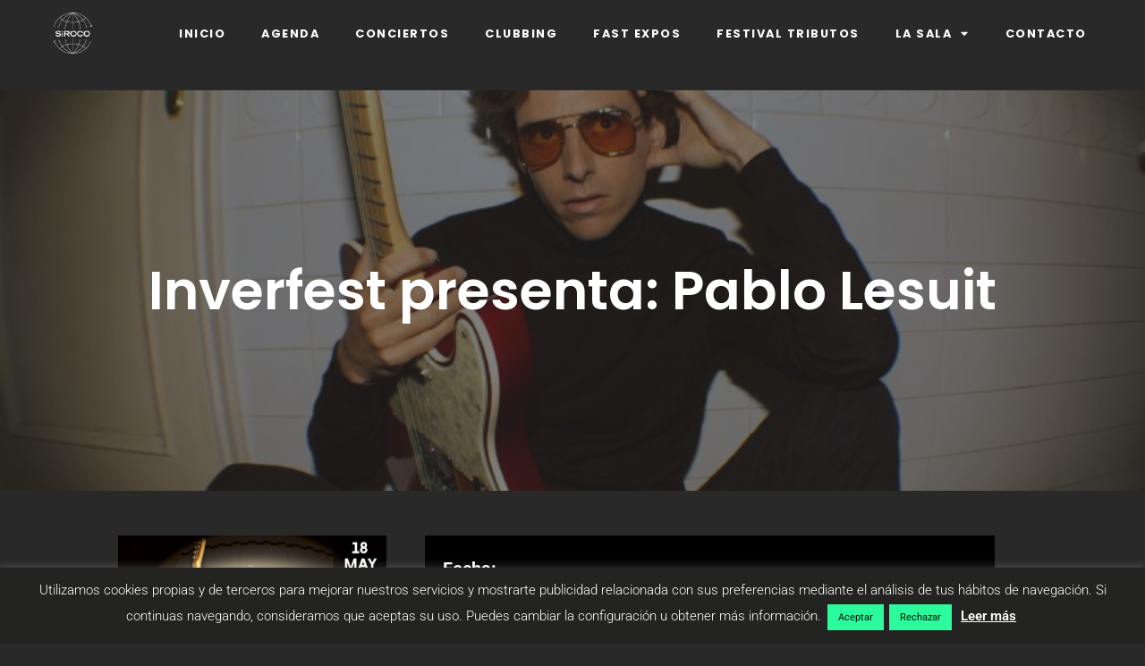

--- FILE ---
content_type: text/html; charset=UTF-8
request_url: https://siroco.es/eventos/inverfest-presenta-pablo-lesuit/
body_size: 29528
content:
<!DOCTYPE html>
<html lang="es">
<head>
	<meta charset="UTF-8" />
	<meta name="viewport" content="width=device-width, initial-scale=1" />
	<link rel="profile" href="http://gmpg.org/xfn/11" />
	<link rel="pingback" href="https://siroco.es/xmlrpc.php" />
	<meta name='robots' content='index, follow, max-image-preview:large, max-snippet:-1, max-video-preview:-1' />

	<!-- This site is optimized with the Yoast SEO plugin v24.7 - https://yoast.com/wordpress/plugins/seo/ -->
	<title>Inverfest presenta: Pablo Lesuit - Siroco</title>
	<link rel="canonical" href="https://siroco.es/eventos/inverfest-presenta-pablo-lesuit/" />
	<meta property="og:locale" content="es_ES" />
	<meta property="og:type" content="article" />
	<meta property="og:title" content="Inverfest presenta: Pablo Lesuit - Siroco" />
	<meta property="og:description" content="miércoles 18 mayo @ 21:00 - A Pablo Lesuit no le faltan las ganas de hacernos retozar con su apuesta por la fusión entre lo más tradicional y lo más innovador. El artista vigués, además de cantante, es músico multi-instrumentista, productor y compositor. Y es que Pablo sabe hacer muy bien lo que hace, lo cual corroboran compañeros de profesión que [...]" />
	<meta property="og:url" content="https://siroco.es/eventos/inverfest-presenta-pablo-lesuit/" />
	<meta property="og:site_name" content="Siroco" />
	<meta property="article:publisher" content="https://www.facebook.com/siroco.sala/" />
	<meta property="article:modified_time" content="2022-05-14T17:05:40+00:00" />
	<meta property="og:image" content="https://siroco.es/wp-content/uploads/2022/04/PABLO-LESUIT-795X795-18-MAYO.jpg" />
	<meta property="og:image:width" content="796" />
	<meta property="og:image:height" content="796" />
	<meta property="og:image:type" content="image/jpeg" />
	<meta name="twitter:card" content="summary_large_image" />
	<meta name="twitter:site" content="@sirocosala" />
	<meta name="twitter:label1" content="Tiempo de lectura" />
	<meta name="twitter:data1" content="1 minuto" />
	<script type="application/ld+json" class="yoast-schema-graph">{"@context":"https://schema.org","@graph":[{"@type":"WebPage","@id":"https://siroco.es/eventos/inverfest-presenta-pablo-lesuit/","url":"https://siroco.es/eventos/inverfest-presenta-pablo-lesuit/","name":"Inverfest presenta: Pablo Lesuit - Siroco","isPartOf":{"@id":"https://siroco.es/#website"},"primaryImageOfPage":{"@id":"https://siroco.es/eventos/inverfest-presenta-pablo-lesuit/#primaryimage"},"image":{"@id":"https://siroco.es/eventos/inverfest-presenta-pablo-lesuit/#primaryimage"},"thumbnailUrl":"https://siroco.es/wp-content/uploads/2022/04/PABLO-LESUIT-795X795-18-MAYO.jpg","datePublished":"2022-04-19T11:18:45+00:00","dateModified":"2022-05-14T17:05:40+00:00","breadcrumb":{"@id":"https://siroco.es/eventos/inverfest-presenta-pablo-lesuit/#breadcrumb"},"inLanguage":"es","potentialAction":[{"@type":"ReadAction","target":["https://siroco.es/eventos/inverfest-presenta-pablo-lesuit/"]}]},{"@type":"ImageObject","inLanguage":"es","@id":"https://siroco.es/eventos/inverfest-presenta-pablo-lesuit/#primaryimage","url":"https://siroco.es/wp-content/uploads/2022/04/PABLO-LESUIT-795X795-18-MAYO.jpg","contentUrl":"https://siroco.es/wp-content/uploads/2022/04/PABLO-LESUIT-795X795-18-MAYO.jpg","width":796,"height":796},{"@type":"BreadcrumbList","@id":"https://siroco.es/eventos/inverfest-presenta-pablo-lesuit/#breadcrumb","itemListElement":[{"@type":"ListItem","position":1,"name":"Portada","item":"https://siroco.es/"},{"@type":"ListItem","position":2,"name":"Eventos","item":"https://siroco.es/eventos/"},{"@type":"ListItem","position":3,"name":"Inverfest presenta: Pablo Lesuit"}]},{"@type":"WebSite","@id":"https://siroco.es/#website","url":"https://siroco.es/","name":"Siroco","description":"Sala de Conciertos y Clubbing","publisher":{"@id":"https://siroco.es/#organization"},"potentialAction":[{"@type":"SearchAction","target":{"@type":"EntryPoint","urlTemplate":"https://siroco.es/?s={search_term_string}"},"query-input":{"@type":"PropertyValueSpecification","valueRequired":true,"valueName":"search_term_string"}}],"inLanguage":"es"},{"@type":"Organization","@id":"https://siroco.es/#organization","name":"Sala Siroco","url":"https://siroco.es/","logo":{"@type":"ImageObject","inLanguage":"es","@id":"https://siroco.es/#/schema/logo/image/","url":"https://siroco.es/wp-content/uploads/2019/02/siroco-logo-white.webp","contentUrl":"https://siroco.es/wp-content/uploads/2019/02/siroco-logo-white.webp","width":1,"height":1,"caption":"Sala Siroco"},"image":{"@id":"https://siroco.es/#/schema/logo/image/"},"sameAs":["https://www.facebook.com/siroco.sala/","https://x.com/sirocosala","https://www.instagram.com/sirocosala/"]}]}</script>
	<!-- / Yoast SEO plugin. -->


<link rel='dns-prefetch' href='//www.googletagmanager.com' />

<link rel="alternate" type="application/rss+xml" title="Siroco &raquo; Feed" href="https://siroco.es/feed/" />
<link rel="alternate" type="application/rss+xml" title="Siroco &raquo; Feed de los comentarios" href="https://siroco.es/comments/feed/" />
<link data-minify="1" rel='stylesheet' id='hfe-widgets-style-css' href='https://siroco.es/wp-content/cache/min/1/wp-content/plugins/header-footer-elementor/inc/widgets-css/frontend.css?ver=1768989059' media='all' />
<style id='wp-emoji-styles-inline-css'>

	img.wp-smiley, img.emoji {
		display: inline !important;
		border: none !important;
		box-shadow: none !important;
		height: 1em !important;
		width: 1em !important;
		margin: 0 0.07em !important;
		vertical-align: -0.1em !important;
		background: none !important;
		padding: 0 !important;
	}
</style>
<link rel='stylesheet' id='wp-block-library-css' href='https://siroco.es/wp-includes/css/dist/block-library/style.min.css?ver=6.6.4' media='all' />
<style id='wp-block-library-theme-inline-css'>
.wp-block-audio :where(figcaption){color:#555;font-size:13px;text-align:center}.is-dark-theme .wp-block-audio :where(figcaption){color:#ffffffa6}.wp-block-audio{margin:0 0 1em}.wp-block-code{border:1px solid #ccc;border-radius:4px;font-family:Menlo,Consolas,monaco,monospace;padding:.8em 1em}.wp-block-embed :where(figcaption){color:#555;font-size:13px;text-align:center}.is-dark-theme .wp-block-embed :where(figcaption){color:#ffffffa6}.wp-block-embed{margin:0 0 1em}.blocks-gallery-caption{color:#555;font-size:13px;text-align:center}.is-dark-theme .blocks-gallery-caption{color:#ffffffa6}:root :where(.wp-block-image figcaption){color:#555;font-size:13px;text-align:center}.is-dark-theme :root :where(.wp-block-image figcaption){color:#ffffffa6}.wp-block-image{margin:0 0 1em}.wp-block-pullquote{border-bottom:4px solid;border-top:4px solid;color:currentColor;margin-bottom:1.75em}.wp-block-pullquote cite,.wp-block-pullquote footer,.wp-block-pullquote__citation{color:currentColor;font-size:.8125em;font-style:normal;text-transform:uppercase}.wp-block-quote{border-left:.25em solid;margin:0 0 1.75em;padding-left:1em}.wp-block-quote cite,.wp-block-quote footer{color:currentColor;font-size:.8125em;font-style:normal;position:relative}.wp-block-quote.has-text-align-right{border-left:none;border-right:.25em solid;padding-left:0;padding-right:1em}.wp-block-quote.has-text-align-center{border:none;padding-left:0}.wp-block-quote.is-large,.wp-block-quote.is-style-large,.wp-block-quote.is-style-plain{border:none}.wp-block-search .wp-block-search__label{font-weight:700}.wp-block-search__button{border:1px solid #ccc;padding:.375em .625em}:where(.wp-block-group.has-background){padding:1.25em 2.375em}.wp-block-separator.has-css-opacity{opacity:.4}.wp-block-separator{border:none;border-bottom:2px solid;margin-left:auto;margin-right:auto}.wp-block-separator.has-alpha-channel-opacity{opacity:1}.wp-block-separator:not(.is-style-wide):not(.is-style-dots){width:100px}.wp-block-separator.has-background:not(.is-style-dots){border-bottom:none;height:1px}.wp-block-separator.has-background:not(.is-style-wide):not(.is-style-dots){height:2px}.wp-block-table{margin:0 0 1em}.wp-block-table td,.wp-block-table th{word-break:normal}.wp-block-table :where(figcaption){color:#555;font-size:13px;text-align:center}.is-dark-theme .wp-block-table :where(figcaption){color:#ffffffa6}.wp-block-video :where(figcaption){color:#555;font-size:13px;text-align:center}.is-dark-theme .wp-block-video :where(figcaption){color:#ffffffa6}.wp-block-video{margin:0 0 1em}:root :where(.wp-block-template-part.has-background){margin-bottom:0;margin-top:0;padding:1.25em 2.375em}
</style>
<link rel='stylesheet' id='twenty-twenty-one-custom-color-overrides-css' href='https://siroco.es/wp-content/themes/twentytwentyone/assets/css/custom-color-overrides.css?ver=2.4' media='all' />
<style id='twenty-twenty-one-custom-color-overrides-inline-css'>
:root .editor-styles-wrapper{--global--color-background: #292929;--global--color-primary: #fff;--global--color-secondary: #fff;--button--color-background: #fff;--button--color-text-hover: #fff;--table--stripes-border-color: rgba(240, 240, 240, 0.15);--table--stripes-background-color: rgba(240, 240, 240, 0.15);}
</style>
<style id='classic-theme-styles-inline-css'>
/*! This file is auto-generated */
.wp-block-button__link{color:#fff;background-color:#32373c;border-radius:9999px;box-shadow:none;text-decoration:none;padding:calc(.667em + 2px) calc(1.333em + 2px);font-size:1.125em}.wp-block-file__button{background:#32373c;color:#fff;text-decoration:none}
</style>
<style id='global-styles-inline-css'>
:root{--wp--preset--aspect-ratio--square: 1;--wp--preset--aspect-ratio--4-3: 4/3;--wp--preset--aspect-ratio--3-4: 3/4;--wp--preset--aspect-ratio--3-2: 3/2;--wp--preset--aspect-ratio--2-3: 2/3;--wp--preset--aspect-ratio--16-9: 16/9;--wp--preset--aspect-ratio--9-16: 9/16;--wp--preset--color--black: #000000;--wp--preset--color--cyan-bluish-gray: #abb8c3;--wp--preset--color--white: #FFFFFF;--wp--preset--color--pale-pink: #f78da7;--wp--preset--color--vivid-red: #cf2e2e;--wp--preset--color--luminous-vivid-orange: #ff6900;--wp--preset--color--luminous-vivid-amber: #fcb900;--wp--preset--color--light-green-cyan: #7bdcb5;--wp--preset--color--vivid-green-cyan: #00d084;--wp--preset--color--pale-cyan-blue: #8ed1fc;--wp--preset--color--vivid-cyan-blue: #0693e3;--wp--preset--color--vivid-purple: #9b51e0;--wp--preset--color--dark-gray: #28303D;--wp--preset--color--gray: #39414D;--wp--preset--color--green: #D1E4DD;--wp--preset--color--blue: #D1DFE4;--wp--preset--color--purple: #D1D1E4;--wp--preset--color--red: #E4D1D1;--wp--preset--color--orange: #E4DAD1;--wp--preset--color--yellow: #EEEADD;--wp--preset--gradient--vivid-cyan-blue-to-vivid-purple: linear-gradient(135deg,rgba(6,147,227,1) 0%,rgb(155,81,224) 100%);--wp--preset--gradient--light-green-cyan-to-vivid-green-cyan: linear-gradient(135deg,rgb(122,220,180) 0%,rgb(0,208,130) 100%);--wp--preset--gradient--luminous-vivid-amber-to-luminous-vivid-orange: linear-gradient(135deg,rgba(252,185,0,1) 0%,rgba(255,105,0,1) 100%);--wp--preset--gradient--luminous-vivid-orange-to-vivid-red: linear-gradient(135deg,rgba(255,105,0,1) 0%,rgb(207,46,46) 100%);--wp--preset--gradient--very-light-gray-to-cyan-bluish-gray: linear-gradient(135deg,rgb(238,238,238) 0%,rgb(169,184,195) 100%);--wp--preset--gradient--cool-to-warm-spectrum: linear-gradient(135deg,rgb(74,234,220) 0%,rgb(151,120,209) 20%,rgb(207,42,186) 40%,rgb(238,44,130) 60%,rgb(251,105,98) 80%,rgb(254,248,76) 100%);--wp--preset--gradient--blush-light-purple: linear-gradient(135deg,rgb(255,206,236) 0%,rgb(152,150,240) 100%);--wp--preset--gradient--blush-bordeaux: linear-gradient(135deg,rgb(254,205,165) 0%,rgb(254,45,45) 50%,rgb(107,0,62) 100%);--wp--preset--gradient--luminous-dusk: linear-gradient(135deg,rgb(255,203,112) 0%,rgb(199,81,192) 50%,rgb(65,88,208) 100%);--wp--preset--gradient--pale-ocean: linear-gradient(135deg,rgb(255,245,203) 0%,rgb(182,227,212) 50%,rgb(51,167,181) 100%);--wp--preset--gradient--electric-grass: linear-gradient(135deg,rgb(202,248,128) 0%,rgb(113,206,126) 100%);--wp--preset--gradient--midnight: linear-gradient(135deg,rgb(2,3,129) 0%,rgb(40,116,252) 100%);--wp--preset--gradient--purple-to-yellow: linear-gradient(160deg, #D1D1E4 0%, #EEEADD 100%);--wp--preset--gradient--yellow-to-purple: linear-gradient(160deg, #EEEADD 0%, #D1D1E4 100%);--wp--preset--gradient--green-to-yellow: linear-gradient(160deg, #D1E4DD 0%, #EEEADD 100%);--wp--preset--gradient--yellow-to-green: linear-gradient(160deg, #EEEADD 0%, #D1E4DD 100%);--wp--preset--gradient--red-to-yellow: linear-gradient(160deg, #E4D1D1 0%, #EEEADD 100%);--wp--preset--gradient--yellow-to-red: linear-gradient(160deg, #EEEADD 0%, #E4D1D1 100%);--wp--preset--gradient--purple-to-red: linear-gradient(160deg, #D1D1E4 0%, #E4D1D1 100%);--wp--preset--gradient--red-to-purple: linear-gradient(160deg, #E4D1D1 0%, #D1D1E4 100%);--wp--preset--font-size--small: 18px;--wp--preset--font-size--medium: 20px;--wp--preset--font-size--large: 24px;--wp--preset--font-size--x-large: 42px;--wp--preset--font-size--extra-small: 16px;--wp--preset--font-size--normal: 20px;--wp--preset--font-size--extra-large: 40px;--wp--preset--font-size--huge: 96px;--wp--preset--font-size--gigantic: 144px;--wp--preset--spacing--20: 0.44rem;--wp--preset--spacing--30: 0.67rem;--wp--preset--spacing--40: 1rem;--wp--preset--spacing--50: 1.5rem;--wp--preset--spacing--60: 2.25rem;--wp--preset--spacing--70: 3.38rem;--wp--preset--spacing--80: 5.06rem;--wp--preset--shadow--natural: 6px 6px 9px rgba(0, 0, 0, 0.2);--wp--preset--shadow--deep: 12px 12px 50px rgba(0, 0, 0, 0.4);--wp--preset--shadow--sharp: 6px 6px 0px rgba(0, 0, 0, 0.2);--wp--preset--shadow--outlined: 6px 6px 0px -3px rgba(255, 255, 255, 1), 6px 6px rgba(0, 0, 0, 1);--wp--preset--shadow--crisp: 6px 6px 0px rgba(0, 0, 0, 1);}:where(.is-layout-flex){gap: 0.5em;}:where(.is-layout-grid){gap: 0.5em;}body .is-layout-flex{display: flex;}.is-layout-flex{flex-wrap: wrap;align-items: center;}.is-layout-flex > :is(*, div){margin: 0;}body .is-layout-grid{display: grid;}.is-layout-grid > :is(*, div){margin: 0;}:where(.wp-block-columns.is-layout-flex){gap: 2em;}:where(.wp-block-columns.is-layout-grid){gap: 2em;}:where(.wp-block-post-template.is-layout-flex){gap: 1.25em;}:where(.wp-block-post-template.is-layout-grid){gap: 1.25em;}.has-black-color{color: var(--wp--preset--color--black) !important;}.has-cyan-bluish-gray-color{color: var(--wp--preset--color--cyan-bluish-gray) !important;}.has-white-color{color: var(--wp--preset--color--white) !important;}.has-pale-pink-color{color: var(--wp--preset--color--pale-pink) !important;}.has-vivid-red-color{color: var(--wp--preset--color--vivid-red) !important;}.has-luminous-vivid-orange-color{color: var(--wp--preset--color--luminous-vivid-orange) !important;}.has-luminous-vivid-amber-color{color: var(--wp--preset--color--luminous-vivid-amber) !important;}.has-light-green-cyan-color{color: var(--wp--preset--color--light-green-cyan) !important;}.has-vivid-green-cyan-color{color: var(--wp--preset--color--vivid-green-cyan) !important;}.has-pale-cyan-blue-color{color: var(--wp--preset--color--pale-cyan-blue) !important;}.has-vivid-cyan-blue-color{color: var(--wp--preset--color--vivid-cyan-blue) !important;}.has-vivid-purple-color{color: var(--wp--preset--color--vivid-purple) !important;}.has-black-background-color{background-color: var(--wp--preset--color--black) !important;}.has-cyan-bluish-gray-background-color{background-color: var(--wp--preset--color--cyan-bluish-gray) !important;}.has-white-background-color{background-color: var(--wp--preset--color--white) !important;}.has-pale-pink-background-color{background-color: var(--wp--preset--color--pale-pink) !important;}.has-vivid-red-background-color{background-color: var(--wp--preset--color--vivid-red) !important;}.has-luminous-vivid-orange-background-color{background-color: var(--wp--preset--color--luminous-vivid-orange) !important;}.has-luminous-vivid-amber-background-color{background-color: var(--wp--preset--color--luminous-vivid-amber) !important;}.has-light-green-cyan-background-color{background-color: var(--wp--preset--color--light-green-cyan) !important;}.has-vivid-green-cyan-background-color{background-color: var(--wp--preset--color--vivid-green-cyan) !important;}.has-pale-cyan-blue-background-color{background-color: var(--wp--preset--color--pale-cyan-blue) !important;}.has-vivid-cyan-blue-background-color{background-color: var(--wp--preset--color--vivid-cyan-blue) !important;}.has-vivid-purple-background-color{background-color: var(--wp--preset--color--vivid-purple) !important;}.has-black-border-color{border-color: var(--wp--preset--color--black) !important;}.has-cyan-bluish-gray-border-color{border-color: var(--wp--preset--color--cyan-bluish-gray) !important;}.has-white-border-color{border-color: var(--wp--preset--color--white) !important;}.has-pale-pink-border-color{border-color: var(--wp--preset--color--pale-pink) !important;}.has-vivid-red-border-color{border-color: var(--wp--preset--color--vivid-red) !important;}.has-luminous-vivid-orange-border-color{border-color: var(--wp--preset--color--luminous-vivid-orange) !important;}.has-luminous-vivid-amber-border-color{border-color: var(--wp--preset--color--luminous-vivid-amber) !important;}.has-light-green-cyan-border-color{border-color: var(--wp--preset--color--light-green-cyan) !important;}.has-vivid-green-cyan-border-color{border-color: var(--wp--preset--color--vivid-green-cyan) !important;}.has-pale-cyan-blue-border-color{border-color: var(--wp--preset--color--pale-cyan-blue) !important;}.has-vivid-cyan-blue-border-color{border-color: var(--wp--preset--color--vivid-cyan-blue) !important;}.has-vivid-purple-border-color{border-color: var(--wp--preset--color--vivid-purple) !important;}.has-vivid-cyan-blue-to-vivid-purple-gradient-background{background: var(--wp--preset--gradient--vivid-cyan-blue-to-vivid-purple) !important;}.has-light-green-cyan-to-vivid-green-cyan-gradient-background{background: var(--wp--preset--gradient--light-green-cyan-to-vivid-green-cyan) !important;}.has-luminous-vivid-amber-to-luminous-vivid-orange-gradient-background{background: var(--wp--preset--gradient--luminous-vivid-amber-to-luminous-vivid-orange) !important;}.has-luminous-vivid-orange-to-vivid-red-gradient-background{background: var(--wp--preset--gradient--luminous-vivid-orange-to-vivid-red) !important;}.has-very-light-gray-to-cyan-bluish-gray-gradient-background{background: var(--wp--preset--gradient--very-light-gray-to-cyan-bluish-gray) !important;}.has-cool-to-warm-spectrum-gradient-background{background: var(--wp--preset--gradient--cool-to-warm-spectrum) !important;}.has-blush-light-purple-gradient-background{background: var(--wp--preset--gradient--blush-light-purple) !important;}.has-blush-bordeaux-gradient-background{background: var(--wp--preset--gradient--blush-bordeaux) !important;}.has-luminous-dusk-gradient-background{background: var(--wp--preset--gradient--luminous-dusk) !important;}.has-pale-ocean-gradient-background{background: var(--wp--preset--gradient--pale-ocean) !important;}.has-electric-grass-gradient-background{background: var(--wp--preset--gradient--electric-grass) !important;}.has-midnight-gradient-background{background: var(--wp--preset--gradient--midnight) !important;}.has-small-font-size{font-size: var(--wp--preset--font-size--small) !important;}.has-medium-font-size{font-size: var(--wp--preset--font-size--medium) !important;}.has-large-font-size{font-size: var(--wp--preset--font-size--large) !important;}.has-x-large-font-size{font-size: var(--wp--preset--font-size--x-large) !important;}
:where(.wp-block-post-template.is-layout-flex){gap: 1.25em;}:where(.wp-block-post-template.is-layout-grid){gap: 1.25em;}
:where(.wp-block-columns.is-layout-flex){gap: 2em;}:where(.wp-block-columns.is-layout-grid){gap: 2em;}
:root :where(.wp-block-pullquote){font-size: 1.5em;line-height: 1.6;}
</style>
<link data-minify="1" rel='stylesheet' id='cookie-law-info-css' href='https://siroco.es/wp-content/cache/min/1/wp-content/plugins/cookie-law-info/legacy/public/css/cookie-law-info-public.css?ver=1768989059' media='all' />
<link data-minify="1" rel='stylesheet' id='cookie-law-info-gdpr-css' href='https://siroco.es/wp-content/cache/min/1/wp-content/plugins/cookie-law-info/legacy/public/css/cookie-law-info-gdpr.css?ver=1768989059' media='all' />
<link data-minify="1" rel='stylesheet' id='events-manager-css' href='https://siroco.es/wp-content/cache/min/1/wp-content/plugins/events-manager/includes/css/events_manager.css?ver=1768989059' media='all' />
<link data-minify="1" rel='stylesheet' id='wordpress-file-upload-style-css' href='https://siroco.es/wp-content/cache/min/1/wp-content/plugins/wp-file-upload/css/wordpress_file_upload_style.css?ver=1768989059' media='all' />
<link data-minify="1" rel='stylesheet' id='wordpress-file-upload-style-safe-css' href='https://siroco.es/wp-content/cache/min/1/wp-content/plugins/wp-file-upload/css/wordpress_file_upload_style_safe.css?ver=1768989059' media='all' />
<link data-minify="1" rel='stylesheet' id='wordpress-file-upload-adminbar-style-css' href='https://siroco.es/wp-content/cache/min/1/wp-content/plugins/wp-file-upload/css/wordpress_file_upload_adminbarstyle.css?ver=1768989059' media='all' />
<link rel='stylesheet' id='jquery-ui-css-css' href='https://siroco.es/wp-content/plugins/wp-file-upload/vendor/jquery/jquery-ui.min.css?ver=6.6.4' media='all' />
<link rel='stylesheet' id='jquery-ui-timepicker-addon-css-css' href='https://siroco.es/wp-content/plugins/wp-file-upload/vendor/jquery/jquery-ui-timepicker-addon.min.css?ver=6.6.4' media='all' />
<link data-minify="1" rel='stylesheet' id='hfe-style-css' href='https://siroco.es/wp-content/cache/min/1/wp-content/plugins/header-footer-elementor/assets/css/header-footer-elementor.css?ver=1768989059' media='all' />
<link data-minify="1" rel='stylesheet' id='elementor-icons-css' href='https://siroco.es/wp-content/cache/min/1/wp-content/plugins/elementor/assets/lib/eicons/css/elementor-icons.min.css?ver=1768989059' media='all' />
<link rel='stylesheet' id='elementor-frontend-css' href='https://siroco.es/wp-content/plugins/elementor/assets/css/frontend.min.css?ver=3.34.2' media='all' />
<link rel='stylesheet' id='elementor-post-13523-css' href='https://siroco.es/wp-content/uploads/elementor/css/post-13523.css?ver=1768989059' media='all' />
<link rel='stylesheet' id='elementor-post-16950-css' href='https://siroco.es/wp-content/uploads/elementor/css/post-16950.css?ver=1768989061' media='all' />
<link data-minify="1" rel='stylesheet' id='twenty-twenty-one-style-css' href='https://siroco.es/wp-content/cache/min/1/wp-content/themes/twentytwentyone/style.css?ver=1768989059' media='all' />
<style id='twenty-twenty-one-style-inline-css'>
:root{--global--color-background: #292929;--global--color-primary: #fff;--global--color-secondary: #fff;--button--color-background: #fff;--button--color-text-hover: #fff;--table--stripes-border-color: rgba(240, 240, 240, 0.15);--table--stripes-background-color: rgba(240, 240, 240, 0.15);}
</style>
<link rel='stylesheet' id='twenty-twenty-one-print-style-css' href='https://siroco.es/wp-content/themes/twentytwentyone/assets/css/print.css?ver=2.4' media='print' />
<link rel='stylesheet' id='widget-spacer-css' href='https://siroco.es/wp-content/plugins/elementor/assets/css/widget-spacer.min.css?ver=3.34.2' media='all' />
<link rel='stylesheet' id='widget-image-css' href='https://siroco.es/wp-content/plugins/elementor/assets/css/widget-image.min.css?ver=3.34.2' media='all' />
<link rel='stylesheet' id='widget-heading-css' href='https://siroco.es/wp-content/plugins/elementor/assets/css/widget-heading.min.css?ver=3.34.2' media='all' />
<link rel='stylesheet' id='e-animation-shrink-css' href='https://siroco.es/wp-content/plugins/elementor/assets/lib/animations/styles/e-animation-shrink.min.css?ver=3.34.2' media='all' />
<link rel='stylesheet' id='widget-social-icons-css' href='https://siroco.es/wp-content/plugins/elementor/assets/css/widget-social-icons.min.css?ver=3.34.2' media='all' />
<link rel='stylesheet' id='e-apple-webkit-css' href='https://siroco.es/wp-content/plugins/elementor/assets/css/conditionals/apple-webkit.min.css?ver=3.34.2' media='all' />
<link rel='stylesheet' id='elementor-post-13553-css' href='https://siroco.es/wp-content/uploads/elementor/css/post-13553.css?ver=1768989059' media='all' />
<link data-minify="1" rel='stylesheet' id='hfe-elementor-icons-css' href='https://siroco.es/wp-content/cache/min/1/wp-content/plugins/elementor/assets/lib/eicons/css/elementor-icons.min.css?ver=1768989059' media='all' />
<link rel='stylesheet' id='hfe-icons-list-css' href='https://siroco.es/wp-content/plugins/elementor/assets/css/widget-icon-list.min.css?ver=3.24.3' media='all' />
<link rel='stylesheet' id='hfe-social-icons-css' href='https://siroco.es/wp-content/plugins/elementor/assets/css/widget-social-icons.min.css?ver=3.24.0' media='all' />
<link data-minify="1" rel='stylesheet' id='hfe-social-share-icons-brands-css' href='https://siroco.es/wp-content/cache/min/1/wp-content/plugins/elementor/assets/lib/font-awesome/css/brands.css?ver=1768989059' media='all' />
<link data-minify="1" rel='stylesheet' id='hfe-social-share-icons-fontawesome-css' href='https://siroco.es/wp-content/cache/min/1/wp-content/plugins/elementor/assets/lib/font-awesome/css/fontawesome.css?ver=1768989059' media='all' />
<link data-minify="1" rel='stylesheet' id='hfe-nav-menu-icons-css' href='https://siroco.es/wp-content/cache/min/1/wp-content/plugins/elementor/assets/lib/font-awesome/css/solid.css?ver=1768989059' media='all' />
<link rel='stylesheet' id='hfe-widget-blockquote-css' href='https://siroco.es/wp-content/plugins/elementor-pro/assets/css/widget-blockquote.min.css?ver=3.25.0' media='all' />
<link rel='stylesheet' id='hfe-mega-menu-css' href='https://siroco.es/wp-content/plugins/elementor-pro/assets/css/widget-mega-menu.min.css?ver=3.26.2' media='all' />
<link rel='stylesheet' id='hfe-nav-menu-widget-css' href='https://siroco.es/wp-content/plugins/elementor-pro/assets/css/widget-nav-menu.min.css?ver=3.26.0' media='all' />
<link data-minify="1" rel='stylesheet' id='elementor-gf-local-roboto-css' href='https://siroco.es/wp-content/cache/min/1/wp-content/uploads/elementor/google-fonts/css/roboto.css?ver=1768989059' media='all' />
<link data-minify="1" rel='stylesheet' id='elementor-gf-local-robotoslab-css' href='https://siroco.es/wp-content/cache/min/1/wp-content/uploads/elementor/google-fonts/css/robotoslab.css?ver=1768989059' media='all' />
<link data-minify="1" rel='stylesheet' id='elementor-gf-local-poppins-css' href='https://siroco.es/wp-content/cache/min/1/wp-content/uploads/elementor/google-fonts/css/poppins.css?ver=1768989059' media='all' />
<link data-minify="1" rel='stylesheet' id='elementor-gf-local-raleway-css' href='https://siroco.es/wp-content/cache/min/1/wp-content/uploads/elementor/google-fonts/css/raleway.css?ver=1768989059' media='all' />
<link rel='stylesheet' id='elementor-icons-shared-0-css' href='https://siroco.es/wp-content/plugins/elementor/assets/lib/font-awesome/css/fontawesome.min.css?ver=5.15.3' media='all' />
<link data-minify="1" rel='stylesheet' id='elementor-icons-fa-solid-css' href='https://siroco.es/wp-content/cache/min/1/wp-content/plugins/elementor/assets/lib/font-awesome/css/solid.min.css?ver=1768989059' media='all' />
<link data-minify="1" rel='stylesheet' id='elementor-icons-fa-brands-css' href='https://siroco.es/wp-content/cache/min/1/wp-content/plugins/elementor/assets/lib/font-awesome/css/brands.min.css?ver=1768989059' media='all' />
<!--n2css--><!--n2js--><script src="https://siroco.es/wp-includes/js/jquery/jquery.min.js?ver=3.7.1" id="jquery-core-js" data-rocket-defer defer></script>
<script src="https://siroco.es/wp-includes/js/jquery/jquery-migrate.min.js?ver=3.4.1" id="jquery-migrate-js" data-rocket-defer defer></script>
<script id="jquery-js-after">window.addEventListener('DOMContentLoaded', function() {
!function($){"use strict";$(document).ready(function(){$(this).scrollTop()>100&&$(".hfe-scroll-to-top-wrap").removeClass("hfe-scroll-to-top-hide"),$(window).scroll(function(){$(this).scrollTop()<100?$(".hfe-scroll-to-top-wrap").fadeOut(300):$(".hfe-scroll-to-top-wrap").fadeIn(300)}),$(".hfe-scroll-to-top-wrap").on("click",function(){$("html, body").animate({scrollTop:0},300);return!1})})}(jQuery);
!function($){'use strict';$(document).ready(function(){var bar=$('.hfe-reading-progress-bar');if(!bar.length)return;$(window).on('scroll',function(){var s=$(window).scrollTop(),d=$(document).height()-$(window).height(),p=d? s/d*100:0;bar.css('width',p+'%')});});}(jQuery);
});</script>
<script id="cookie-law-info-js-extra">
var Cli_Data = {"nn_cookie_ids":[],"cookielist":[],"non_necessary_cookies":[],"ccpaEnabled":"","ccpaRegionBased":"","ccpaBarEnabled":"","strictlyEnabled":["necessary","obligatoire"],"ccpaType":"gdpr","js_blocking":"","custom_integration":"","triggerDomRefresh":"","secure_cookies":""};
var cli_cookiebar_settings = {"animate_speed_hide":"500","animate_speed_show":"500","background":"#232322","border":"#b1a6a6c2","border_on":"","button_1_button_colour":"#2bfb9c","button_1_button_hover":"#22c97d","button_1_link_colour":"#0a0a0a","button_1_as_button":"1","button_1_new_win":"","button_2_button_colour":"#333","button_2_button_hover":"#292929","button_2_link_colour":"#ffffff","button_2_as_button":"","button_2_hidebar":"","button_3_button_colour":"#2bfb9c","button_3_button_hover":"#22c97d","button_3_link_colour":"#0a0a0a","button_3_as_button":"1","button_3_new_win":"","button_4_button_colour":"#000","button_4_button_hover":"#000000","button_4_link_colour":"#fff","button_4_as_button":"1","button_7_button_colour":"#61a229","button_7_button_hover":"#4e8221","button_7_link_colour":"#fff","button_7_as_button":"1","button_7_new_win":"","font_family":"inherit","header_fix":"","notify_animate_hide":"","notify_animate_show":"","notify_div_id":"#cookie-law-info-bar","notify_position_horizontal":"right","notify_position_vertical":"bottom","scroll_close":"","scroll_close_reload":"","accept_close_reload":"","reject_close_reload":"","showagain_tab":"","showagain_background":"#fff","showagain_border":"#000","showagain_div_id":"#cookie-law-info-again","showagain_x_position":"100px","text":"#ffffff","show_once_yn":"","show_once":"10000","logging_on":"","as_popup":"","popup_overlay":"1","bar_heading_text":"","cookie_bar_as":"banner","popup_showagain_position":"bottom-right","widget_position":"left"};
var log_object = {"ajax_url":"https:\/\/siroco.es\/wp-admin\/admin-ajax.php"};
</script>
<script data-minify="1" src="https://siroco.es/wp-content/cache/min/1/wp-content/plugins/cookie-law-info/legacy/public/js/cookie-law-info-public.js?ver=1742565347" id="cookie-law-info-js" data-rocket-defer defer></script>
<script id="events-manager-js-extra">
var EM = {"ajaxurl":"https:\/\/siroco.es\/wp-admin\/admin-ajax.php","locationajaxurl":"https:\/\/siroco.es\/wp-admin\/admin-ajax.php?action=locations_search","firstDay":"1","locale":"es","dateFormat":"dd\/mm\/yy","ui_css":"https:\/\/siroco.es\/wp-content\/plugins\/events-manager\/includes\/css\/jquery-ui.min.css","show24hours":"1","is_ssl":"1","bookingInProgress":"Por favor, espera mientras la reserva se env\u00eda.","tickets_save":"Guardar entrada","bookingajaxurl":"https:\/\/siroco.es\/wp-admin\/admin-ajax.php","bookings_export_save":"Exportar reservas","bookings_settings_save":"Guardar configuraci\u00f3n","booking_delete":"\u00bfEst\u00e1s seguro que quieres borrar?","booking_offset":"30","bb_full":"Vendido","bb_book":"Reservar ahora","bb_booking":"Reservando...","bb_booked":"Reserva Enviado","bb_error":"Error de Reserva. \u00bfIntentar de nuevo?","bb_cancel":"Cancelar","bb_canceling":"Cancelando...","bb_cancelled":"Cancelado","bb_cancel_error":"Error de Cancelaci\u00f3n. \u00bfIntentar de nuevo?","txt_search":"Buscar","txt_searching":"Buscando...","txt_loading":"Cargando..."};
</script>
<script data-minify="1" src="https://siroco.es/wp-content/cache/min/1/wp-content/plugins/events-manager/includes/js/events-manager.js?ver=1742565347" id="events-manager-js" data-rocket-defer defer></script>
<!--[if lt IE 8]>
<script src="https://siroco.es/wp-includes/js/json2.min.js?ver=2015-05-03" id="json2-js"></script>
<![endif]-->
<script data-minify="1" src="https://siroco.es/wp-content/cache/min/1/wp-content/plugins/wp-file-upload/js/wordpress_file_upload_functions.js?ver=1742565347" id="wordpress_file_upload_script-js" data-rocket-defer defer></script>
<script src="https://siroco.es/wp-includes/js/jquery/ui/core.min.js?ver=1.13.3" id="jquery-ui-core-js" data-rocket-defer defer></script>
<script src="https://siroco.es/wp-includes/js/jquery/ui/datepicker.min.js?ver=1.13.3" id="jquery-ui-datepicker-js" data-rocket-defer defer></script>
<script id="jquery-ui-datepicker-js-after">window.addEventListener('DOMContentLoaded', function() {
jQuery(function(jQuery){jQuery.datepicker.setDefaults({"closeText":"Cerrar","currentText":"Hoy","monthNames":["enero","febrero","marzo","abril","mayo","junio","julio","agosto","septiembre","octubre","noviembre","diciembre"],"monthNamesShort":["Ene","Feb","Mar","Abr","May","Jun","Jul","Ago","Sep","Oct","Nov","Dic"],"nextText":"Siguiente","prevText":"Anterior","dayNames":["domingo","lunes","martes","mi\u00e9rcoles","jueves","viernes","s\u00e1bado"],"dayNamesShort":["Dom","Lun","Mar","Mi\u00e9","Jue","Vie","S\u00e1b"],"dayNamesMin":["D","L","M","X","J","V","S"],"dateFormat":"d MM, yy","firstDay":1,"isRTL":false});});
});</script>
<script src="https://siroco.es/wp-content/plugins/wp-file-upload/vendor/jquery/jquery-ui-timepicker-addon.min.js?ver=6.6.4" id="jquery-ui-timepicker-addon-js-js" data-rocket-defer defer></script>
<script id="twenty-twenty-one-ie11-polyfills-js-after">
( Element.prototype.matches && Element.prototype.closest && window.NodeList && NodeList.prototype.forEach ) || document.write( '<script data-minify="1" src="https://siroco.es/wp-content/cache/min/1/wp-content/themes/twentytwentyone/assets/js/polyfills.js?ver=1742565347" data-rocket-defer defer></scr' + 'ipt>' );
</script>
<script data-minify="1" src="https://siroco.es/wp-content/cache/min/1/wp-content/themes/twentytwentyone/assets/js/primary-navigation.js?ver=1742565347" id="twenty-twenty-one-primary-navigation-script-js" defer data-wp-strategy="defer"></script>

<!-- Fragmento de código de la etiqueta de Google (gtag.js) añadida por Site Kit -->
<!-- Fragmento de código de Google Analytics añadido por Site Kit -->
<script src="https://www.googletagmanager.com/gtag/js?id=G-HHBEECHFPH" id="google_gtagjs-js" async></script>
<script id="google_gtagjs-js-after">
window.dataLayer = window.dataLayer || [];function gtag(){dataLayer.push(arguments);}
gtag("set","linker",{"domains":["siroco.es"]});
gtag("js", new Date());
gtag("set", "developer_id.dZTNiMT", true);
gtag("config", "G-HHBEECHFPH");
</script>
<link rel="https://api.w.org/" href="https://siroco.es/wp-json/" /><link rel="EditURI" type="application/rsd+xml" title="RSD" href="https://siroco.es/xmlrpc.php?rsd" />
<meta name="generator" content="WordPress 6.6.4" />
<link rel='shortlink' href='https://siroco.es/?p=15223' />
<link rel="alternate" title="oEmbed (JSON)" type="application/json+oembed" href="https://siroco.es/wp-json/oembed/1.0/embed?url=https%3A%2F%2Fsiroco.es%2Feventos%2Finverfest-presenta-pablo-lesuit%2F" />
<link rel="alternate" title="oEmbed (XML)" type="text/xml+oembed" href="https://siroco.es/wp-json/oembed/1.0/embed?url=https%3A%2F%2Fsiroco.es%2Feventos%2Finverfest-presenta-pablo-lesuit%2F&#038;format=xml" />
<meta name="generator" content="Site Kit by Google 1.170.0" />  <meta name="generator" content="Elementor 3.34.2; features: additional_custom_breakpoints; settings: css_print_method-external, google_font-enabled, font_display-auto">
<script type='text/javascript'>window.addEventListener('DOMContentLoaded', function() {
jQuery(function(){
	// Obtener el elemento con la clase "Clubbing "
	var clubElement = document.querySelector('.Clubbing');

	// Verificar si existe el elemento con la clase "Clubbing"
	if (clubElement) {
			// Obtener el elemento con el id "cabify"
			var partnerElement = document.getElementById('cabify');

			// Verificar si existe el elemento con el id "partnerElement"
			if (partnerElement) {
				// Ocultar el elemento con el id "partnerElement"
				partnerElement.style.display = 'none';
			}
	}
});
});</script>
<style>.recentcomments a{display:inline !important;padding:0 !important;margin:0 !important;}</style>			<style>
				.e-con.e-parent:nth-of-type(n+4):not(.e-lazyloaded):not(.e-no-lazyload),
				.e-con.e-parent:nth-of-type(n+4):not(.e-lazyloaded):not(.e-no-lazyload) * {
					background-image: none !important;
				}
				@media screen and (max-height: 1024px) {
					.e-con.e-parent:nth-of-type(n+3):not(.e-lazyloaded):not(.e-no-lazyload),
					.e-con.e-parent:nth-of-type(n+3):not(.e-lazyloaded):not(.e-no-lazyload) * {
						background-image: none !important;
					}
				}
				@media screen and (max-height: 640px) {
					.e-con.e-parent:nth-of-type(n+2):not(.e-lazyloaded):not(.e-no-lazyload),
					.e-con.e-parent:nth-of-type(n+2):not(.e-lazyloaded):not(.e-no-lazyload) * {
						background-image: none !important;
					}
				}
			</style>
			<style id="custom-background-css">
body.custom-background { background-color: #292929; }
</style>
	<link rel="icon" href="https://siroco.es/wp-content/uploads/2019/02/logo_negro_72px.png" sizes="32x32" />
<link rel="icon" href="https://siroco.es/wp-content/uploads/2019/02/logo_negro_72px.png" sizes="192x192" />
<link rel="apple-touch-icon" href="https://siroco.es/wp-content/uploads/2019/02/logo_negro_72px.png" />
<meta name="msapplication-TileImage" content="https://siroco.es/wp-content/uploads/2019/02/logo_negro_72px.png" />
		<style id="wp-custom-css">
			/* ESPACIO SUPERIOR PÁGINA DE EVENTOS */
.event-template-default{
	margin-top: -4.3vh;
}

/* ARCHIVO AGENDA */

.archive h2.entry-title{
	position: initial;
	top:0px;
	margin-top: 0em;
	transform: inherit;
	text-align:center;
	font-size: 2em;
}

.archive .entry-content > *:not(.alignwide):not(.alignfull):not(.alignleft):not(.alignright):not(.wp-block-separator):not(.woocommerce){
	max-width:65%;
	width:65%;
}

@media only screen and (max-width: 600px) {
.archive .entry-content > *:not(.alignwide):not(.alignfull):not(.alignleft):not(.alignright):not(.wp-block-separator):not(.woocommerce){
	max-width:80%;
	width:80%;
}
}

/* AGENDA */
/*Eventos agenda border-top*/
.eventos-agenda {
	border-top: 1px solid #777
}



/*Pointer click botones filtro*/
.b-caja {
	cursor: pointer;
}

.page-header {
    display: none;
}
/* Calendario */

@media only screen and (max-width: 600px) {
	.calendario-agenda{
	padding-left:2% !important;
		padding-right:2% !important;
		width:90% !important;
	}
	.elementor-accordion .elementor-tab-title .elementor-accordion-icon .elementor-accordion-icon-closed, .elementor-accordion .elementor-tab-title.elementor-active .elementor-accordion-icon-opened{
		margin-top:0px !important;
	}
}

@media (max-width: 767px){
.elementor-accordion .elementor-tab-title {
	margin-right: 43%;}
}

.elementor-accordion .elementor-tab-title .elementor-accordion-icon .elementor-accordion-icon-closed, .elementor-accordion .elementor-tab-title.elementor-active .elementor-accordion-icon-opened{
	margin-top:-4.7em;
}

.elementor-accordion .elementor-accordion-item {
    border: 0px;
}

.elementor-accordion .elementor-tab-content{
	border-top: 0px;
}

.elementor-widget-accordion .elementor-accordion-icon{
	color:#2dfa9b !important;
}

i.fas.fa-calendar-alt, i.fas.fa-times-circle{
	font-size:2em;
}

.elementor-8615 .elementor-element.elementor-element-225a790 .elementor-tab-content {
    margin-top: 3em;
}

table.em-calendar td {
    border: 0px !important;
}

table.em-calendar td.eventful a, table.em-calendar td.eventful-today a {
    color: #292929;
    background-color: #2dfa9b;
    padding: 0.3em;
    border-radius: 25px;
}

table.em-calendar td {
    padding: 0.4em;
}

table.em-calendar td.eventless-today, table.em-calendar td.eventful-today {
    background-color: transparent;
	color: #cccccc;
}

table.em-calendar td.eventless-pre, .em-calendar td.eventless-post {
    color: #7a7a7a !important;
}

table.em-calendar td.eventless{
	color:#ccc !important;
}

td.month_name{
	color: white;
	text-transform: uppercase;
}

tr.days-names{
	color: white;
}

/**ESTILOS GRID_HOME EVENTS**/
/***FUENTES-EVENTOS-HOME***/

.cajas-eventos.descripcion-corta p{
	font-size: 0.7em !important;
  font-weight: 400 !important;
}
.eventos-home span, .eventos-home p, .eventos-home a {
	font-family: 'Poppins';
	font-weight: 700;
}
.eventos-home .fecha-superior-home {
	font-size: 1em !important;
		font-weight: 400 !important;
    text-transform: capitalize;
}
/**************************/
/*.css-events-list .eventos {
	display: flex !important;
	flex-wrap: wrap !important;
	flex-direction: column !important;
	align-content: center !important;
	align-items: center !important;
	text-align: center;
}
.css-events-list .eventos-home {
	margin: 0px !important;
}*/

/*OCULTAR BOTON AGENDA*/
.boton-agenda {
	display: none;
}
/*TIPO EVENTO HOME*/
.wbp_wrapper span{
	font-weight:700;
}
/**EVENTOS EM HOME**/
.eventos-home.contenedor {
	height: 14em;
	width: 14em;
	align-items: center;
	overflow:hidden !important;
}
.eventos-home .contenedor-2 {
	padding: .5em 1.4em;
	width: 100%;
	align-content: center; 
	box-sizing: border-box !important;
}
.eventos-home .cajas-eventos {
	padding: .7em 0 !important;
}
.cajas-eventos p{
	width: 100%;
	text-align:left;
}
.eventos-home img {
	width: 700px;
	height: 600px;
	object-fit:cover !important;
	opacity:.5 !important;
}
.eventos-home div {
	border: none !important
}
.eventos-home .cajas-eventos.cajas-a a {
	font-size: 1em;
  margin-right: 1em;
}

.eventos-home .cajas-eventos.cajas-eventos-p {
	display: block;
}
.eventos-home .cajas-eventos p, .eventos-home .cajas-eventos span {
	padding: 0
}
/**************/
/**************/
/**Floating Header**/
.header {
	position: absolute;
	width: 100%;
	z-index: 999;
}
.header.elementor-sticky--effects { 
background-color: #000 !Important
;
}
/**********/
/***HEADER ORIGINAL EVENTOS***/
.event .entry-header.alignwide {
	display: none;
}
/**Página eventos SINGLE**/
.event .entry-content {
	max-width: 100% !important;
}
/**FLEX**/
.single-event-box {
	display: flex;
	max-width: 80% !important
}
.event-banner {
	max-width: 100%!important;
	height: 35vw !important;
	overflow:hidden !important;
	margin-bottom: 7vh;
	text-align:center !important;
	display: flex;
	flex-flow: column;
	justify-content: center;
	align-items: center;
}
.event-banner img {
	width: 100vw !important;
	opacity: 0.4;
	position: relative;
}
.event-title {
	position: absolute;
	/*z-index:999;*/
	font-size: 3em;
	font-family: 'Poppins';
	padding: 1em;
	font-weight: 600;
	line-height:1.4;
}
.event-title a {
	text-decoration: none;
}
.event-image {
	width: 30%;
	text-align: center;
}
.event-info {
	width: 70%;
	padding: 0 2em;
}
.event-info p:not(:first-child) {
	margin-top: 1em;
}
.event-info p:first-child {
	margin-top: 0px !important;
}
.volver-agenda {
	margin-top: 1.4em;
	font-weight: bold;
}
.Gratis-bottom {
	background-color: #2bfb9c;
	color: #212121;
	padding: .6em 3.2em;
	text-decoration: none;
	font-family: 'Poppins';
	font-size: .7em;
	font-weight: bold;
	display: flex;
	flex-flow: column;
	justify-content: center;
	align-items: center;
}
/**********/
.event {
	margin-top: 6em
}
.event .entry-title {
	position: absolute;
	top: 50%;
	left: 50%;
	z-index:999;
	transform: translatex(-50%) translatey(-50%);
	font-family:'Poppins';
	font-size: 4em;
	font-weight: 600;	
}
/***BOTONES REDES ARTISTA***/
.rrss-artista {
	background-color: #000;
	padding: .6em 3.2em;
	text-decoration: none;
	font-family: 'Poppins';
	font-size: .7em;
	font-weight: bold;
}
/**BOTON TICKETS**/
.Tickets-bottom, .Vacio-bottom {
	display: none;
}
.event .Tickets, .Tickets-bottom  {
	background-color: #2bfb9c;
	color: #212121;
	padding: .6em 4em;
	text-decoration: none;
	font-family:'Poppins';
	font-size: .7em;
	font-weight: bold;
}
/**Botones agenda**/
.volver-agenda a {
	background-color: #2bfb9c;
	color: #212121;
	padding: .8em;
	text-decoration: none;
	margin-right: 15px;
	font-family:'Poppins';
	font-size: .7em;
}
/**Formularios**/
.form-contacto input, .form-contacto textarea {
	margin: 10px 0;
	font-family: 'Poppins';
	width: 100%;
	background-color: #fff !important;
	font-size:.7em;
	padding: 1em
}
.wpcf7-form-control.wpcf7-submit.wpcf7-button-fullwidth{
	background-color: #2bfb9c !important;
	color: #FFF !important;
	width: 100%;
}
/**********/
/**********/
/* AGENDA */

.evento-informacion-recuadro{
	margin-top: 0em !important;
	background-color: #000;
	padding: 1em;
}

span.etiqueta-espacio{
	color:black !important;
	text-transform:capitalize;
	border-radius: 5px;
	padding: 5px 7px 5px 8px !important;
	font-size:0.5em;
	background-color:#eaeaea;
}

/*BOTON TIPO TICKET*/
.Vacio {display: none;}
.Gratis{cursor: default !important}
/* TAMAÑO NOMBRE ARTISTA */
.nombre_evento a {
	font-size: 25px;
	line-height: 1em;
	letter-spacing: .3px}

/* FECHA SUPERIOR EVENTOS AGENDA */
/* DIV BUSCA POR FECHA */
.fecha-superior-2 p {margin-bottom: 0 !important}
.fecha-superior-2 {margin-bottom: 0 !important}
.fecha-superior, .fecha-superior-2 {
	font-family: poppins;
	text-align: right;
	font-size: 1em;
	font-weight: 700;
padding-right:1.5em;
padding-top: 1.8em;}

.fecha-superior {text-transform: capitalize;}

.sep-verde {
	width: 60px;
	height: 7px;
	background-color: #2bfb9c;
	margin: 20px auto;}

/* CAJA */
.caja-fechas {margin-top: 30px}
.caja-fechas.activo {
  display:block !important;
}
/*
.eventos-agenda .caja-fechas.activo ~ .eventos-agenda .caja-fechas.activo {
    display:none !important;
}*/
.inactivo {display:none !important}
/* FECHA ANTIGUA */
.dia-movil {display: none}
/* FILTROS IMAGEN HOVER */
.caja-img img {
	filter: brightness(95%) contrast(90%);
	transform: scalex(1.1) scaley(1.1);
	transform-origin:center;
	transition: all.5s}
.contenedor:hover img {
	transform: scalex(1) scaley(1);
	transform-origin: center;
	transition: all.5s	}
/*CAJAS COLUMNAS BOTONES EVENTOS*/
.cajas-a {
	justify-content: space-around !important;
	margin-top: 2em;
}
/*CAJAS COLUMNAS HORA Y ESPACIO*/
.cajas-eventos-div span {
	padding: 0px;
}
.cajas-eventos-div:first-child {
	width:70% !important;
}



.cajas-eventos-div p strong {
	text-align: center;
}
/* IMAGEN EN CAJA */
.caja-img {
	width: 240px;
	height: 240px;
	display: flex;
  overflow: hidden;
}

.caja-img img {
    object-fit: cover !important;
    filter: brightness(95%) contrast(90%);
    transform: scalex(1.1) scaley(1.1);
    transform-origin: center;
    transition: all.5s;
	width: 240px;
}

.cajas-eventos {
	padding: 0.2em 0 !important;
/*	display: flex;*/
	justify-content: center;
	align-items: center;
	border-bottom: 0px;
	/*border:1px solid white*/
}
.cajas-eventos p, .cajas-eventos-p p {
	margin: auto;
	text-align: left;}
.cajas-eventos-p {
	display: flex;
	justify-content:space-between;}
.cajas-eventos-p p {
	padding-left: 40px;}
.cajas-161 {
	opacity:.4}

/* ESTILOS Y HOVER VER-TICKETS */
.cajas-a a{
	border: 1px solid #fff; 
	padding: 5px 15px;
	color:#fff;
	transition: all.5s;
	margin-right:2em;
}
.cajas-a a:hover:not(.Gratis) {
	border: 1px solid #2bfb9c;
	color: #2bfb9c!important;
	transition: all.5s;
margin-right:2em;
}

/*CATEGORÍAS */
.categoria-151, .categoria-153, .categoria-154, .categoria-155, .categoria-161, .categoria-164, .categoria-167 {
	color:#232322!important;
	text-transform:capitalize;
	border-radius: 5px;
	padding: 5px 7px 5px 8px;
	font-size:0.5em;}
.categoria-155 {
	background-color: #eac30f;}
.categoria-154 {
	background-color: #7809f6;}
.categoria-151 {
	background-color: #0feab9;}
.categoria-153 {
	background-color: #33a1e2;}
.categoria-161 {
	background-color: #c11e35;}
.categoria-164 {
	background-color: #FFFF00;}
.categoria-167 {
	background-color: #5cd1c1;}

.cajas-161 .cajas-eventos.cajas-a, .cajas-161 .cajas-a, .cajas-161 .nombre_evento{
	cursor: not-allowed;
  pointer-events:none;
}

/* BOTONES DENTRO EVENTOS */
.boton-cat-m { display:none; }
.cancelado {
	display:none;
}
.otros {
	display:none;
}
/********/

/********/
/*********/
/***MOVIL***/
@media (max-width:600px) {
	
	p.fecha-superior{
		text-align:center !important;
		padding-right:0;
	}
	
	.sep-verde{
		display:none !important;
	}
	
	.evento-informacion-recuadro{
	margin-top: 1.5em !important;
	}
	
	.eventos-agenda {display:none !important;
	}
	
	.eventos-home .contenedor-2 {
    position: absolute;
    display: flex;
    flex-flow: column wrap;
    width: 100% !important;
    height: 100%;
}
.cajas-eventos-div:first-child {
	    text-align: center;
    width: 100% !important;
}	
	.cajas-a {
text-align:center;
		margin-top:0 ;
}
	
	.eventos-home.contenedor {
	align-items: start;
}
	
	.cajas-eventos-div {
	    text-align: center;
		    margin-top: 0.8rem;
}	
		.cajas-eventos-div p{
	    text-align: center;
}	
	.eventos-home .cajas-eventos {
    padding: 0 !important;
}
	
	.cajas-eventos.descripcion-corta {
		flex-grow:1;
		 margin-top: 0.8rem;
	}
	
	.elementor-widget-container {
		padding:0.4rem;
	}
	
	.eventos-home .cajas-eventos.cajas-a a.Tickets {
		margin-right:0;
	}
	/**Single Event Page**/
	.event {
		margin-top: 2em
	}
	.event-banner {
		overflow: visible !important;
		margin: 3em 0 !important;
	}
	.event-title {
	position: absolute;
	z-index:999;
	font-size: 1em;
	font-family: 'Poppins';
}
	.event .entry-title {
		margin-top: .6em
	}
	.event-info {
		width: 100%;
		padding: 10px;
		
	}
	.volver-agenda a {
		margin-top: 3em;
	}
	.Tickets-bottom {
		display: block !important;
		text-align: center;
	}
	/**IMAGE-BOX*/
.single-event-box {
	display: block;
}
	.event-image {
		display: none;
	}
	/******/
	/**Mailchimp**/
	.mailchimp {
		display: block !important;
		text-align: center;
	}
	.mailchimp p {
		margin-top: 10px
	}
	/******/
	/**Ttulos Fechas**/
	.fecha-superior {
		font-size: 1em
	}
	/*BOTON 2 VER DENTRO EVENTOS*/
	.volver-agenda a {padding:10px 15px}
	.boton-cat-m {display:inline-block}
	.boton-cat-esc {display:none;}
	/* BOTON AGENDA */
	.eventos-landing:nth-child(5n){
		padding-top:35px !important;
	}
	div.movil img{
		width: 100%;
		filter:brightness(0.35) !important;
		height:100%;
	}
	.b-caja h2 {
		font-size:12px !important;
	}
	.flotante {
		position: absolute;
		display: flex;
		flex-flow: column wrap;
		width:90% !important;
		height:90%;
	}
	.tp-mask-wrap span {
		font-size: 12px !important;
	}
	.movil-si {
		display:flex !important
	}
	.movil {
		width: 100% !important;
		position:relative;
		height: 400px;
		overflow: hidden;
		margin-bottom: 15px !important
	}
	/*.contenedor {display: none !important;
	}*/
	.css-events-list .eventos {
flex-direction: column;
}
	.home .contenedor {
		width: 100% !important;
		height: 520px;
		margin-top:1rem;
	}
	.home .eventos .home img {
		height: 500px !important;
		opacity: .3 !important
	}
	.event-info {
		margin-top: 10em !important
	}
	.cajas-eventos-2 {
		display: flex;
		justify-content:center;
		width: 100%;
	}
		div.cajas-eventos-2:nth-of-type(4){
			flex-grow:1;
	}
	.cajas-eventos-2 span {
		margin-left: 5px;
	}
	.cajas-eventos-2 p {
		text-align: center;
		margin:7px 0;
	}
	.cajas-eventos-2-a {
		display: flex;
		flex-flow: row wrap;
		justify-content: center;
		padding: 0 10px;
		margin-top:10px;
		/*align-items: center;*/
	}
	.cajas-eventos-2-a a {
		text-align: center;
		margin-left: 10px;
	}
	.caja-fechas p {margin: 0 16px}
	#cookie-law-info-bar {
	padding: 10px 15px !important;}
	
	.siroco-sponsor-caja-p {
	width: 50% !important;
	margin: auto;}
	#cookie-law-info-bar {
		display: none !important;}
}

@media (min-width: 601px) and (max-width: 767px) {
	.event-title {
		font-size: 2em;
	}
	
}

@media (min-width: 768px) and (max-width: 1024px) {
	.event-title {
	font-size: 2em;
	padding: 1em;
	font-weight: 600;
	line-height:1.4;
}
	.eventos-agenda .caja-fechas.activo {
	width:20% !important;
}

.eventos-agenda .contenedor.activo {
	width:80% !important;
}
	
}
/**** cambio kj 
.alignwide img{
* 	height: 65%!important;
  width: 20%!important; *
	width: 240px!important;
    height: 240px!important;
    display: flex;
    overflow: hidden;
}
.default-max-width{
	margin-top: 150px;
}
.fecha-superior-publico{
	text-height:600!important;
}
.fecha-superior{
	display:none
}
.event-categories-concierto > .entry-content p{
	text-align: -webkit-center;
}

.event-info > p{
	text-align: left!important;
}

* header nuevo siroco eventos *

.elementor-element-3118390 > .elementor-widget-container > .elementor-image > a > img{
	margin-top: 43px;
}
.elementor-13543 .elementor-element.elementor-element-3118390 img{
	width: 25%!important;
}
.elementor-nav-menu__align-right .elementor-nav-menu{
	margin-top: 40px;
}  
.event{
	margin-top: -1em!important;
}
.elementor-16950 .elementor-element.elementor-element-c7207bd img {
    width: 75px!important;
    max-width: 75px!important;
    height: 75px!important;
    margin-top: 6px;
}****/
/*MENÚ EVENTOS dafy.*/
.event{
	margin-top:0px !important;
}
.elementor-16950 .elementor-element .elementor-element-b5bb1de .elementor-widget-container {
	padding-top:5vh !important;
}
.elementor-16950 .elementor-element .elementor-element-c7207bd img {
	width:100%
}
.elementor-column-gap-default .elementor-row .elementor-column .elementor-element-populated .elementor-widget-wrap
{
	padding-top:5vh !important;
	padding:0px;
}

/* AGENDA CAMBIOS KJ */
.elementor-accordion .elementor-tab-title .elementor-accordion-icon .elementor-accordion-icon-closed{
	margin-top: -1.7em;
  margin-left: 27em;
	
}
.elementor-accordion .elementor-tab-title.elementor-active .elementor-accordion-icon-opened{
	margin-top: -1.7em;
  margin-left: 27em;
}

@media only screen and (max-width: 600px) {
.elementor-accordion .elementor-tab-title .elementor-accordion-icon .elementor-accordion-icon-closed{
	margin-top: -1.7em;
  margin-left: 8em;
	
}
.elementor-accordion .elementor-tab-title.elementor-active .elementor-accordion-icon-opened{
	margin-top: -1.7em;
  margin-left: 8em;
}
.archive h2.entry-title{
	margin-top: 4em;
}
/***MENÚ EVENTO INDIVIDUAL DAFY MÓVIL***/
.event{
	margin-top:0px !important;
}
.elementor-16950 .elementor-element .elementor-element-b5bb1de .elementor-widget-container {
	padding-top:0vh !important;
}
.elementor-16950 .elementor-element .elementor-element-c7207bd img {
	width:100%
}
.elementor-column-gap-default .elementor-row .elementor-column .elementor-element-populated .elementor-widget-wrap
{
	padding-top:5vh !important;
	padding:0px;
}
/*BANNER EVENTOS CABIFY*/
#cabify {
	@if $event-categories-clubbing {
		display:none;
  }
  @else {
    display:inline;
  }
}		</style>
						<style type="text/css" id="c4wp-checkout-css">
					.woocommerce-checkout .c4wp_captcha_field {
						margin-bottom: 10px;
						margin-top: 15px;
						position: relative;
						display: inline-block;
					}
				</style>
							<style type="text/css" id="c4wp-v3-lp-form-css">
				.login #login, .login #lostpasswordform {
					min-width: 350px !important;
				}
				.wpforms-field-c4wp iframe {
					width: 100% !important;
				}
			</style>
			<noscript><style id="rocket-lazyload-nojs-css">.rll-youtube-player, [data-lazy-src]{display:none !important;}</style></noscript><meta name="generator" content="WP Rocket 3.20.2" data-wpr-features="wpr_defer_js wpr_minify_js wpr_lazyload_images wpr_lazyload_iframes wpr_image_dimensions wpr_minify_css wpr_preload_links wpr_desktop" /></head>

<body class="event-template-default single single-event postid-15223 custom-background wp-embed-responsive ehf-header ehf-template-twentytwentyone ehf-stylesheet-twentytwentyone is-dark-theme no-js singular has-main-navigation elementor-default elementor-kit-13523 modula-best-grid-gallery">
<div data-rocket-location-hash="57eb0956558bf7ad8062fd5c02b81560" id="page" class="hfeed site">

		<header data-rocket-location-hash="439991b3ed0c0a6d3e41b67199d19d5d" id="masthead" itemscope="itemscope" itemtype="https://schema.org/WPHeader">
			<p class="main-title bhf-hidden" itemprop="headline"><a href="https://siroco.es" title="Siroco" rel="home">Siroco</a></p>
					<div data-rocket-location-hash="856853a1c3a3cd1bae7360fa40da10b9" data-elementor-type="wp-post" data-elementor-id="16950" class="elementor elementor-16950" data-elementor-post-type="elementor-hf">
						<section class="elementor-section elementor-top-section elementor-element elementor-element-72ee81a elementor-section-full_width elementor-section-height-default elementor-section-height-default" data-id="72ee81a" data-element_type="section">
						<div class="elementor-container elementor-column-gap-default">
					<div class="elementor-column elementor-col-50 elementor-top-column elementor-element elementor-element-f74126b" data-id="f74126b" data-element_type="column">
			<div class="elementor-widget-wrap elementor-element-populated">
						<div class="elementor-element elementor-element-c7207bd elementor-hidden-mobile elementor-widget elementor-widget-image" data-id="c7207bd" data-element_type="widget" data-widget_type="image.default">
				<div class="elementor-widget-container">
																<a href="https://siroco.es/">
							<img width="250" height="266" src="data:image/svg+xml,%3Csvg%20xmlns='http://www.w3.org/2000/svg'%20viewBox='0%200%20250%20266'%3E%3C/svg%3E" class="attachment-large size-large wp-image-10122" alt="" style="width:100%;height:106.4%;max-width:250px" data-lazy-src="https://siroco.es/wp-content/uploads/2019/03/logo_-blanco_250px.png" /><noscript><img width="250" height="266" src="https://siroco.es/wp-content/uploads/2019/03/logo_-blanco_250px.png" class="attachment-large size-large wp-image-10122" alt="" style="width:100%;height:106.4%;max-width:250px" /></noscript>								</a>
															</div>
				</div>
					</div>
		</div>
				<div class="elementor-column elementor-col-50 elementor-top-column elementor-element elementor-element-f45531d" data-id="f45531d" data-element_type="column">
			<div class="elementor-widget-wrap elementor-element-populated">
						<div class="elementor-element elementor-element-b5bb1de elementor-nav-menu__align-end elementor-nav-menu--dropdown-tablet elementor-nav-menu__text-align-aside elementor-nav-menu--toggle elementor-nav-menu--burger elementor-widget elementor-widget-nav-menu" data-id="b5bb1de" data-element_type="widget" data-settings="{&quot;layout&quot;:&quot;horizontal&quot;,&quot;submenu_icon&quot;:{&quot;value&quot;:&quot;&lt;i class=\&quot;fas fa-caret-down\&quot;&gt;&lt;\/i&gt;&quot;,&quot;library&quot;:&quot;fa-solid&quot;},&quot;toggle&quot;:&quot;burger&quot;}" data-widget_type="nav-menu.default">
				<div class="elementor-widget-container">
								<nav aria-label="Menú" class="elementor-nav-menu--main elementor-nav-menu__container elementor-nav-menu--layout-horizontal e--pointer-underline e--animation-fade">
				<ul id="menu-1-b5bb1de" class="elementor-nav-menu"><li class="menu-item menu-item-type-post_type menu-item-object-page menu-item-home menu-item-10909"><a href="https://siroco.es/" class="elementor-item">Inicio</a></li>
<li class="menu-item menu-item-type-custom menu-item-object-custom menu-item-13424"><a href="https://siroco.es/agenda" class="elementor-item">Agenda</a></li>
<li class="menu-item menu-item-type-post_type menu-item-object-page menu-item-8864"><a href="https://siroco.es/conciertos/" class="elementor-item">Conciertos</a></li>
<li class="menu-item menu-item-type-post_type menu-item-object-page menu-item-8873"><a href="https://siroco.es/clubbing/" class="elementor-item">Clubbing</a></li>
<li class="menu-item menu-item-type-post_type menu-item-object-page menu-item-8816"><a href="https://siroco.es/fast-expos/" class="elementor-item">Fast Expos</a></li>
<li class="menu-item menu-item-type-post_type menu-item-object-page menu-item-17356"><a href="https://siroco.es/festival-tributos/" class="elementor-item">FESTIVAL TRIBUTOS</a></li>
<li class="menu-item menu-item-type-post_type menu-item-object-page menu-item-has-children menu-item-8906"><a href="https://siroco.es/la-sala/" class="elementor-item">La Sala</a>
<ul class="sub-menu elementor-nav-menu--dropdown">
	<li class="menu-item menu-item-type-post_type menu-item-object-page menu-item-8682"><a href="https://siroco.es/nosotros/" class="elementor-sub-item">Nosotros</a></li>
	<li class="menu-item menu-item-type-post_type menu-item-object-page menu-item-9013"><a href="https://siroco.es/rider/" class="elementor-sub-item">Rider</a></li>
	<li class="menu-item menu-item-type-post_type menu-item-object-page menu-item-9598"><a href="https://siroco.es/fotos-y-videos/" class="elementor-sub-item">Fotos/Vídeos</a></li>
	<li class="menu-item menu-item-type-post_type menu-item-object-page menu-item-9010"><a href="https://siroco.es/descargas/" class="elementor-sub-item">Descargas</a></li>
	<li class="menu-item menu-item-type-post_type menu-item-object-page menu-item-10395"><a href="https://siroco.es/?page_id=10392" class="elementor-sub-item">Nuestros Flyers</a></li>
	<li class="menu-item menu-item-type-post_type menu-item-object-page menu-item-9012"><a href="https://siroco.es/acceso-menores/" class="elementor-sub-item">Acceso Menores</a></li>
	<li class="menu-item menu-item-type-post_type menu-item-object-page menu-item-10098"><a href="https://siroco.es/sponsors/" class="elementor-sub-item">Sponsors</a></li>
	<li class="menu-item menu-item-type-post_type menu-item-object-page menu-item-9824"><a href="https://siroco.es/faq/" class="elementor-sub-item">FAQ</a></li>
	<li class="menu-item menu-item-type-post_type menu-item-object-page menu-item-9011"><a href="https://siroco.es/privacidad-cookies/" class="elementor-sub-item">Privacidad &#038; Cookies</a></li>
</ul>
</li>
<li class="menu-item menu-item-type-post_type menu-item-object-page menu-item-8635"><a href="https://siroco.es/contacto/" class="elementor-item">Contacto</a></li>
</ul>			</nav>
					<div class="elementor-menu-toggle" role="button" tabindex="0" aria-label="Alternar menú" aria-expanded="false">
			<i aria-hidden="true" role="presentation" class="elementor-menu-toggle__icon--open eicon-menu-bar"></i><i aria-hidden="true" role="presentation" class="elementor-menu-toggle__icon--close eicon-close"></i>		</div>
					<nav class="elementor-nav-menu--dropdown elementor-nav-menu__container" aria-hidden="true">
				<ul id="menu-2-b5bb1de" class="elementor-nav-menu"><li class="menu-item menu-item-type-post_type menu-item-object-page menu-item-home menu-item-10909"><a href="https://siroco.es/" class="elementor-item" tabindex="-1">Inicio</a></li>
<li class="menu-item menu-item-type-custom menu-item-object-custom menu-item-13424"><a href="https://siroco.es/agenda" class="elementor-item" tabindex="-1">Agenda</a></li>
<li class="menu-item menu-item-type-post_type menu-item-object-page menu-item-8864"><a href="https://siroco.es/conciertos/" class="elementor-item" tabindex="-1">Conciertos</a></li>
<li class="menu-item menu-item-type-post_type menu-item-object-page menu-item-8873"><a href="https://siroco.es/clubbing/" class="elementor-item" tabindex="-1">Clubbing</a></li>
<li class="menu-item menu-item-type-post_type menu-item-object-page menu-item-8816"><a href="https://siroco.es/fast-expos/" class="elementor-item" tabindex="-1">Fast Expos</a></li>
<li class="menu-item menu-item-type-post_type menu-item-object-page menu-item-17356"><a href="https://siroco.es/festival-tributos/" class="elementor-item" tabindex="-1">FESTIVAL TRIBUTOS</a></li>
<li class="menu-item menu-item-type-post_type menu-item-object-page menu-item-has-children menu-item-8906"><a href="https://siroco.es/la-sala/" class="elementor-item" tabindex="-1">La Sala</a>
<ul class="sub-menu elementor-nav-menu--dropdown">
	<li class="menu-item menu-item-type-post_type menu-item-object-page menu-item-8682"><a href="https://siroco.es/nosotros/" class="elementor-sub-item" tabindex="-1">Nosotros</a></li>
	<li class="menu-item menu-item-type-post_type menu-item-object-page menu-item-9013"><a href="https://siroco.es/rider/" class="elementor-sub-item" tabindex="-1">Rider</a></li>
	<li class="menu-item menu-item-type-post_type menu-item-object-page menu-item-9598"><a href="https://siroco.es/fotos-y-videos/" class="elementor-sub-item" tabindex="-1">Fotos/Vídeos</a></li>
	<li class="menu-item menu-item-type-post_type menu-item-object-page menu-item-9010"><a href="https://siroco.es/descargas/" class="elementor-sub-item" tabindex="-1">Descargas</a></li>
	<li class="menu-item menu-item-type-post_type menu-item-object-page menu-item-10395"><a href="https://siroco.es/?page_id=10392" class="elementor-sub-item" tabindex="-1">Nuestros Flyers</a></li>
	<li class="menu-item menu-item-type-post_type menu-item-object-page menu-item-9012"><a href="https://siroco.es/acceso-menores/" class="elementor-sub-item" tabindex="-1">Acceso Menores</a></li>
	<li class="menu-item menu-item-type-post_type menu-item-object-page menu-item-10098"><a href="https://siroco.es/sponsors/" class="elementor-sub-item" tabindex="-1">Sponsors</a></li>
	<li class="menu-item menu-item-type-post_type menu-item-object-page menu-item-9824"><a href="https://siroco.es/faq/" class="elementor-sub-item" tabindex="-1">FAQ</a></li>
	<li class="menu-item menu-item-type-post_type menu-item-object-page menu-item-9011"><a href="https://siroco.es/privacidad-cookies/" class="elementor-sub-item" tabindex="-1">Privacidad &#038; Cookies</a></li>
</ul>
</li>
<li class="menu-item menu-item-type-post_type menu-item-object-page menu-item-8635"><a href="https://siroco.es/contacto/" class="elementor-item" tabindex="-1">Contacto</a></li>
</ul>			</nav>
						</div>
				</div>
					</div>
		</div>
					</div>
		</section>
				<section class="elementor-section elementor-top-section elementor-element elementor-element-698ee0e elementor-section-full_width elementor-section-content-middle header elementor-hidden-desktop elementor-hidden-tablet elementor-hidden-mobile elementor-section-height-default elementor-section-height-default" data-id="698ee0e" data-element_type="section" data-settings="{&quot;background_background&quot;:&quot;classic&quot;,&quot;sticky&quot;:&quot;top&quot;,&quot;sticky_effects_offset&quot;:80,&quot;sticky_on&quot;:[&quot;desktop&quot;,&quot;tablet&quot;,&quot;mobile&quot;],&quot;sticky_offset&quot;:0,&quot;sticky_anchor_link_offset&quot;:0}">
							<div class="elementor-background-overlay"></div>
							<div class="elementor-container elementor-column-gap-narrow">
					<div class="elementor-column elementor-col-50 elementor-top-column elementor-element elementor-element-117975b" data-id="117975b" data-element_type="column">
			<div class="elementor-widget-wrap elementor-element-populated">
						<div class="elementor-element elementor-element-a83413a elementor-widget elementor-widget-image" data-id="a83413a" data-element_type="widget" data-widget_type="image.default">
				<div class="elementor-widget-container">
																<a href="https://siroco.es/">
							<img width="250" height="266" src="data:image/svg+xml,%3Csvg%20xmlns='http://www.w3.org/2000/svg'%20viewBox='0%200%20250%20266'%3E%3C/svg%3E" class="attachment-full size-full wp-image-10122" alt="" style="width:100%;height:106.4%;max-width:250px" data-lazy-src="https://siroco.es/wp-content/uploads/2019/03/logo_-blanco_250px.png" /><noscript><img width="250" height="266" src="https://siroco.es/wp-content/uploads/2019/03/logo_-blanco_250px.png" class="attachment-full size-full wp-image-10122" alt="" style="width:100%;height:106.4%;max-width:250px" /></noscript>								</a>
															</div>
				</div>
					</div>
		</div>
				<div class="elementor-column elementor-col-50 elementor-top-column elementor-element elementor-element-a1c33a3" data-id="a1c33a3" data-element_type="column">
			<div class="elementor-widget-wrap elementor-element-populated">
						<div class="elementor-element elementor-element-765160f elementor-nav-menu__align-end elementor-nav-menu--dropdown-tablet elementor-nav-menu__text-align-aside elementor-nav-menu--toggle elementor-nav-menu--burger elementor-widget elementor-widget-nav-menu" data-id="765160f" data-element_type="widget" data-settings="{&quot;layout&quot;:&quot;horizontal&quot;,&quot;submenu_icon&quot;:{&quot;value&quot;:&quot;&lt;i class=\&quot;fas fa-caret-down\&quot;&gt;&lt;\/i&gt;&quot;,&quot;library&quot;:&quot;fa-solid&quot;},&quot;toggle&quot;:&quot;burger&quot;}" data-widget_type="nav-menu.default">
				<div class="elementor-widget-container">
								<nav aria-label="Menú" class="elementor-nav-menu--main elementor-nav-menu__container elementor-nav-menu--layout-horizontal e--pointer-underline e--animation-fade">
				<ul id="menu-1-765160f" class="elementor-nav-menu"><li class="menu-item menu-item-type-post_type menu-item-object-page menu-item-home menu-item-10909"><a href="https://siroco.es/" class="elementor-item">Inicio</a></li>
<li class="menu-item menu-item-type-custom menu-item-object-custom menu-item-13424"><a href="https://siroco.es/agenda" class="elementor-item">Agenda</a></li>
<li class="menu-item menu-item-type-post_type menu-item-object-page menu-item-8864"><a href="https://siroco.es/conciertos/" class="elementor-item">Conciertos</a></li>
<li class="menu-item menu-item-type-post_type menu-item-object-page menu-item-8873"><a href="https://siroco.es/clubbing/" class="elementor-item">Clubbing</a></li>
<li class="menu-item menu-item-type-post_type menu-item-object-page menu-item-8816"><a href="https://siroco.es/fast-expos/" class="elementor-item">Fast Expos</a></li>
<li class="menu-item menu-item-type-post_type menu-item-object-page menu-item-17356"><a href="https://siroco.es/festival-tributos/" class="elementor-item">FESTIVAL TRIBUTOS</a></li>
<li class="menu-item menu-item-type-post_type menu-item-object-page menu-item-has-children menu-item-8906"><a href="https://siroco.es/la-sala/" class="elementor-item">La Sala</a>
<ul class="sub-menu elementor-nav-menu--dropdown">
	<li class="menu-item menu-item-type-post_type menu-item-object-page menu-item-8682"><a href="https://siroco.es/nosotros/" class="elementor-sub-item">Nosotros</a></li>
	<li class="menu-item menu-item-type-post_type menu-item-object-page menu-item-9013"><a href="https://siroco.es/rider/" class="elementor-sub-item">Rider</a></li>
	<li class="menu-item menu-item-type-post_type menu-item-object-page menu-item-9598"><a href="https://siroco.es/fotos-y-videos/" class="elementor-sub-item">Fotos/Vídeos</a></li>
	<li class="menu-item menu-item-type-post_type menu-item-object-page menu-item-9010"><a href="https://siroco.es/descargas/" class="elementor-sub-item">Descargas</a></li>
	<li class="menu-item menu-item-type-post_type menu-item-object-page menu-item-10395"><a href="https://siroco.es/?page_id=10392" class="elementor-sub-item">Nuestros Flyers</a></li>
	<li class="menu-item menu-item-type-post_type menu-item-object-page menu-item-9012"><a href="https://siroco.es/acceso-menores/" class="elementor-sub-item">Acceso Menores</a></li>
	<li class="menu-item menu-item-type-post_type menu-item-object-page menu-item-10098"><a href="https://siroco.es/sponsors/" class="elementor-sub-item">Sponsors</a></li>
	<li class="menu-item menu-item-type-post_type menu-item-object-page menu-item-9824"><a href="https://siroco.es/faq/" class="elementor-sub-item">FAQ</a></li>
	<li class="menu-item menu-item-type-post_type menu-item-object-page menu-item-9011"><a href="https://siroco.es/privacidad-cookies/" class="elementor-sub-item">Privacidad &#038; Cookies</a></li>
</ul>
</li>
<li class="menu-item menu-item-type-post_type menu-item-object-page menu-item-8635"><a href="https://siroco.es/contacto/" class="elementor-item">Contacto</a></li>
</ul>			</nav>
					<div class="elementor-menu-toggle" role="button" tabindex="0" aria-label="Alternar menú" aria-expanded="false">
			<i aria-hidden="true" role="presentation" class="elementor-menu-toggle__icon--open eicon-menu-bar"></i><i aria-hidden="true" role="presentation" class="elementor-menu-toggle__icon--close eicon-close"></i>		</div>
					<nav class="elementor-nav-menu--dropdown elementor-nav-menu__container" aria-hidden="true">
				<ul id="menu-2-765160f" class="elementor-nav-menu"><li class="menu-item menu-item-type-post_type menu-item-object-page menu-item-home menu-item-10909"><a href="https://siroco.es/" class="elementor-item" tabindex="-1">Inicio</a></li>
<li class="menu-item menu-item-type-custom menu-item-object-custom menu-item-13424"><a href="https://siroco.es/agenda" class="elementor-item" tabindex="-1">Agenda</a></li>
<li class="menu-item menu-item-type-post_type menu-item-object-page menu-item-8864"><a href="https://siroco.es/conciertos/" class="elementor-item" tabindex="-1">Conciertos</a></li>
<li class="menu-item menu-item-type-post_type menu-item-object-page menu-item-8873"><a href="https://siroco.es/clubbing/" class="elementor-item" tabindex="-1">Clubbing</a></li>
<li class="menu-item menu-item-type-post_type menu-item-object-page menu-item-8816"><a href="https://siroco.es/fast-expos/" class="elementor-item" tabindex="-1">Fast Expos</a></li>
<li class="menu-item menu-item-type-post_type menu-item-object-page menu-item-17356"><a href="https://siroco.es/festival-tributos/" class="elementor-item" tabindex="-1">FESTIVAL TRIBUTOS</a></li>
<li class="menu-item menu-item-type-post_type menu-item-object-page menu-item-has-children menu-item-8906"><a href="https://siroco.es/la-sala/" class="elementor-item" tabindex="-1">La Sala</a>
<ul class="sub-menu elementor-nav-menu--dropdown">
	<li class="menu-item menu-item-type-post_type menu-item-object-page menu-item-8682"><a href="https://siroco.es/nosotros/" class="elementor-sub-item" tabindex="-1">Nosotros</a></li>
	<li class="menu-item menu-item-type-post_type menu-item-object-page menu-item-9013"><a href="https://siroco.es/rider/" class="elementor-sub-item" tabindex="-1">Rider</a></li>
	<li class="menu-item menu-item-type-post_type menu-item-object-page menu-item-9598"><a href="https://siroco.es/fotos-y-videos/" class="elementor-sub-item" tabindex="-1">Fotos/Vídeos</a></li>
	<li class="menu-item menu-item-type-post_type menu-item-object-page menu-item-9010"><a href="https://siroco.es/descargas/" class="elementor-sub-item" tabindex="-1">Descargas</a></li>
	<li class="menu-item menu-item-type-post_type menu-item-object-page menu-item-10395"><a href="https://siroco.es/?page_id=10392" class="elementor-sub-item" tabindex="-1">Nuestros Flyers</a></li>
	<li class="menu-item menu-item-type-post_type menu-item-object-page menu-item-9012"><a href="https://siroco.es/acceso-menores/" class="elementor-sub-item" tabindex="-1">Acceso Menores</a></li>
	<li class="menu-item menu-item-type-post_type menu-item-object-page menu-item-10098"><a href="https://siroco.es/sponsors/" class="elementor-sub-item" tabindex="-1">Sponsors</a></li>
	<li class="menu-item menu-item-type-post_type menu-item-object-page menu-item-9824"><a href="https://siroco.es/faq/" class="elementor-sub-item" tabindex="-1">FAQ</a></li>
	<li class="menu-item menu-item-type-post_type menu-item-object-page menu-item-9011"><a href="https://siroco.es/privacidad-cookies/" class="elementor-sub-item" tabindex="-1">Privacidad &#038; Cookies</a></li>
</ul>
</li>
<li class="menu-item menu-item-type-post_type menu-item-object-page menu-item-8635"><a href="https://siroco.es/contacto/" class="elementor-item" tabindex="-1">Contacto</a></li>
</ul>			</nav>
						</div>
				</div>
					</div>
		</div>
					</div>
		</section>
				</div>
				</header>

	<!DOCTYPE html>
<html lang="es">
<head>
	<meta charset="UTF-8">
	<meta name="viewport" content="width=device-width, initial-scale=1.0, viewport-fit=cover" />		</head>
<body class="event-template-default single single-event postid-15223 custom-background wp-embed-responsive ehf-header ehf-template-twentytwentyone ehf-stylesheet-twentytwentyone is-dark-theme no-js singular has-main-navigation elementor-default elementor-kit-13523 modula-best-grid-gallery">

<article data-rocket-location-hash="daa08a1c8f6bc05f987442585e1fb539" id="post-15223" class="post-15223 event type-event status-publish has-post-thumbnail hentry event-tags-espacio-club event-categories-cancelado event-categories-concierto entry">

			<header data-rocket-location-hash="a72a67f8afab5cdfb1ef78d53d797b3d" class="entry-header alignwide">
			<h1 class="entry-title">Inverfest presenta: Pablo Lesuit</h1>			
		
			<figure class="post-thumbnail">
				<img width="796" height="796" src="data:image/svg+xml,%3Csvg%20xmlns='http://www.w3.org/2000/svg'%20viewBox='0%200%20796%20796'%3E%3C/svg%3E" class="attachment-post-thumbnail size-post-thumbnail wp-post-image" alt="" decoding="async" data-lazy-srcset="https://siroco.es/wp-content/uploads/2022/04/PABLO-LESUIT-795X795-18-MAYO.jpg 796w, https://siroco.es/wp-content/uploads/2022/04/PABLO-LESUIT-795X795-18-MAYO-300x300.jpg 300w, https://siroco.es/wp-content/uploads/2022/04/PABLO-LESUIT-795X795-18-MAYO-150x150.jpg 150w, https://siroco.es/wp-content/uploads/2022/04/PABLO-LESUIT-795X795-18-MAYO-768x768.jpg 768w" data-lazy-sizes="(max-width: 796px) 100vw, 796px" style="width:100%;height:100%;max-width:796px;" data-lazy-src="https://siroco.es/wp-content/uploads/2022/04/PABLO-LESUIT-795X795-18-MAYO.jpg" /><noscript><img width="796" height="796" src="https://siroco.es/wp-content/uploads/2022/04/PABLO-LESUIT-795X795-18-MAYO.jpg" class="attachment-post-thumbnail size-post-thumbnail wp-post-image" alt="" decoding="async" srcset="https://siroco.es/wp-content/uploads/2022/04/PABLO-LESUIT-795X795-18-MAYO.jpg 796w, https://siroco.es/wp-content/uploads/2022/04/PABLO-LESUIT-795X795-18-MAYO-300x300.jpg 300w, https://siroco.es/wp-content/uploads/2022/04/PABLO-LESUIT-795X795-18-MAYO-150x150.jpg 150w, https://siroco.es/wp-content/uploads/2022/04/PABLO-LESUIT-795X795-18-MAYO-768x768.jpg 768w" sizes="(max-width: 796px) 100vw, 796px" style="width:100%;height:100%;max-width:796px;" /></noscript>							</figure><!-- .post-thumbnail -->

						</header><!-- .entry-header -->
	
	<div data-rocket-location-hash="9fa7717a28c9331c20f233e0e4387036" class="entry-content">
		<div class="event-banner"><span><img width="796" height="796" src="data:image/svg+xml,%3Csvg%20xmlns='http://www.w3.org/2000/svg'%20viewBox='0%200%20796%20796'%3E%3C/svg%3E" alt='Inverfest presenta: Pablo Lesuit' data-lazy-src="https://siroco.es/wp-content/uploads/2022/04/PABLO-LESUIT-795X795-18-MAYO.jpg"/><noscript><img width="796" height="796" src='https://siroco.es/wp-content/uploads/2022/04/PABLO-LESUIT-795X795-18-MAYO.jpg' alt='Inverfest presenta: Pablo Lesuit'/></noscript></span><span class="event-title"><a href="https://siroco.es/eventos/inverfest-presenta-pablo-lesuit/">Inverfest presenta: Pablo Lesuit</a></span></div>
<div class="single-event-box">
<div class="event-image"><span><img src="data:image/svg+xml,%3Csvg%20xmlns='http://www.w3.org/2000/svg'%20viewBox='0%200%20300%200'%3E%3C/svg%3E" alt='Inverfest presenta: Pablo Lesuit' width="300" data-lazy-src="https://siroco.es/wp-content/uploads/2022/04/PABLO-LESUIT-795X795-18-MAYO.jpg?w=300" /><noscript><img src='https://siroco.es/wp-content/uploads/2022/04/PABLO-LESUIT-795X795-18-MAYO.jpg?w=300' alt='Inverfest presenta: Pablo Lesuit' width="300" /></noscript></span><br><br>
<strong> </strong><br>
<br>
<a href="https://proticketing.com/inverfest/es_ES/entradas/evento/21718/session/1339112/select" class="Tickets" target="_blank">Tickets</a><br><br>
<a href="https://www.instagram.com/pablolesuit/" class="rrss-artista" target="_blank">RRSS/Web</a><br><br>
<!--<a title="Partner Movilidad Siroco x Cabify" id="cabify" href="https://siroco.es/wp-content/uploads/2023/10/TyC-SIROCOCABIFY.docx.pdf" target="_blank"><img width="300" height="184" decoding="async" src="data:image/svg+xml,%3Csvg%20xmlns='http://www.w3.org/2000/svg'%20viewBox='0%200%20300%20184'%3E%3C/svg%3E" alt="Partnet Movilidad Siroco x Cabify" data-lazy-src="https://siroco.es/wp-content/uploads/2023/07/SIROCOCABIFY.png" /><noscript><img width="300" height="184" decoding="async" src="https://siroco.es/wp-content/uploads/2023/07/SIROCOCABIFY.png" alt="Partnet Movilidad Siroco x Cabify" /></noscript></a>-->
</div>

<div class="event-info">
<a href="https://proticketing.com/inverfest/es_ES/entradas/evento/21718/session/1339112/select" class="Tickets-bottom" target="_blank">Tickets</a>
<div class="evento-informacion-recuadro">
<strong>Fecha:</strong> <br/>
<strong>Hora:</strong> 21h a 23.30h</br>
<strong>Entradas anticipadas:</strong> 15€</br>
<strong>Entradas taquilla:</strong> </br>
<strong>Planta:</strong> Espacio Club </br>
<strong>Tipo:</strong> Cancelado
</div>

<p><p>A Pablo Lesuit no le faltan las ganas de hacernos retozar con su apuesta por la fusión entre lo más tradicional y lo más innovador.</p>
<p>El artista vigués, además de cantante, es músico multi-instrumentista, productor y compositor. Y es que Pablo sabe hacer muy bien lo que hace, lo cual corroboran compañeros de profesión que han querido colaborar en su proyecto personal, como el gallego Eladio Santos (Eladio y Los Seres Queridos), el uruguayo Jorge Drexler o la argentina Esmeralda Escalante (Aínda Dúo).</p>
<p>En directo combina ritmos de cumbia con guitarras eléctricas y acoge la influencia del folclore argentino o del Candombe Uruguayo, armonizando magistralmente la pureza de las músicas de raíz con la versatilidad de la electrónica.</p>
</p>

<div class="volver-agenda"><a href="https://siroco.es/agenda/"> Ver Agenda </a><a href="https://siroco.es/agenda/#Cancelado" class="Cancelado boton-cat-esc"> Ver Cancelado </a><a href="https://siroco.es/agenda/#Cancelado-m" class="Cancelado boton-cat-m"> Ver Cancelado </a></div>

</div>
</div>	</div><!-- .entry-content -->

	</article><!-- #post-15223 -->
		<div data-elementor-type="footer" data-elementor-id="13553" class="elementor elementor-13553 elementor-location-footer" data-elementor-post-type="elementor_library">
					<section class="elementor-section elementor-top-section elementor-element elementor-element-55f10c7 elementor-section-boxed elementor-section-height-default elementor-section-height-default" data-id="55f10c7" data-element_type="section">
						<div class="elementor-container elementor-column-gap-default">
					<div class="elementor-column elementor-col-100 elementor-top-column elementor-element elementor-element-88458b9" data-id="88458b9" data-element_type="column">
			<div class="elementor-widget-wrap elementor-element-populated">
						<div class="elementor-element elementor-element-0a2739a elementor-widget elementor-widget-spacer" data-id="0a2739a" data-element_type="widget" data-widget_type="spacer.default">
				<div class="elementor-widget-container">
							<div class="elementor-spacer">
			<div class="elementor-spacer-inner"></div>
		</div>
						</div>
				</div>
					</div>
		</div>
					</div>
		</section>
				<section class="elementor-section elementor-top-section elementor-element elementor-element-713b451 elementor-section-full_width elementor-hidden-desktop elementor-hidden-tablet elementor-hidden-mobile elementor-section-height-default elementor-section-height-default" data-id="713b451" data-element_type="section" data-settings="{&quot;background_background&quot;:&quot;classic&quot;}">
						<div class="elementor-container elementor-column-gap-default">
					<div class="elementor-column elementor-col-25 elementor-top-column elementor-element elementor-element-bb31fd2" data-id="bb31fd2" data-element_type="column">
			<div class="elementor-widget-wrap elementor-element-populated">
						<div class="elementor-element elementor-element-6acab20 elementor-widget elementor-widget-image" data-id="6acab20" data-element_type="widget" data-widget_type="image.default">
				<div class="elementor-widget-container">
															<img width="250" height="266" src="data:image/svg+xml,%3Csvg%20xmlns='http://www.w3.org/2000/svg'%20viewBox='0%200%20250%20266'%3E%3C/svg%3E" title="logo_ blanco_250px" alt="logo_ blanco_250px" data-lazy-src="https://siroco.es/wp-content/uploads/2019/03/logo_-blanco_250px.png" /><noscript><img width="250" height="266" src="https://siroco.es/wp-content/uploads/2019/03/logo_-blanco_250px.png" title="logo_ blanco_250px" alt="logo_ blanco_250px" loading="lazy" /></noscript>															</div>
				</div>
				<div class="elementor-element elementor-element-ee69715 elementor-widget elementor-widget-text-editor" data-id="ee69715" data-element_type="widget" data-widget_type="text-editor.default">
				<div class="elementor-widget-container">
									<p>Desde 1989 en Madrid.<br /><strong>// <a class="internal-link" href="https://siroco.es/conciertos/">Conciertos</a> //</strong><br /><strong>// <a class="internal-link" href="https://siroco.es/clubbing/">Clubbing</a> //</strong><br /><strong>// <a class="internal-link" href="https:/siroco.es/fast-expos/">Fast Expos</a> //</strong><br />Calle San Dimas 3<br />28015, Madrid</p>								</div>
				</div>
					</div>
		</div>
				<div class="elementor-column elementor-col-25 elementor-top-column elementor-element elementor-element-0016095" data-id="0016095" data-element_type="column">
			<div class="elementor-widget-wrap elementor-element-populated">
						<div class="elementor-element elementor-element-11a4fab elementor-widget elementor-widget-heading" data-id="11a4fab" data-element_type="widget" data-widget_type="heading.default">
				<div class="elementor-widget-container">
					<h3 class="elementor-heading-title elementor-size-default">La Sala</h3>				</div>
				</div>
				<div class="elementor-element elementor-element-1e3666a elementor-widget elementor-widget-text-editor" data-id="1e3666a" data-element_type="widget" data-widget_type="text-editor.default">
				<div class="elementor-widget-container">
									<p>• <a class="internal-link" href="https://siroco.es/nosotros/">Nosotros</a><br />• <a class="internal-link" href="https://siroco.es/rider/">Rider</a><br />• <a class="internal-link" href="https://siroco.es/fotos-y-videos/">Fotos / Vídeos</a><br />• <a class="internal-link" href="https://siroco.es/descargas/">Descargas</a><br />• <a class="internal-link" href="https://siroco.es/flayers/">Nuestros Flyers</a><br />• <a class="internal-link" href="https://siroco.es.es/acceso-menores/">Acceso Menores</a><br />• <a class="internal-link" href="https://siroco.es/sponsors/">Sponsors</a><br />• <a href="https://siroco.es/faq/">FAQ</a><br />• <a class="internal-link" href="https://siroco.es/privacidad-cookies/">Privacidad y Cookies</a></p>								</div>
				</div>
					</div>
		</div>
				<div class="elementor-column elementor-col-25 elementor-top-column elementor-element elementor-element-4350bbb" data-id="4350bbb" data-element_type="column">
			<div class="elementor-widget-wrap elementor-element-populated">
						<div class="elementor-element elementor-element-ab2772e elementor-widget elementor-widget-heading" data-id="ab2772e" data-element_type="widget" data-widget_type="heading.default">
				<div class="elementor-widget-container">
					<h3 class="elementor-heading-title elementor-size-default">Facebook</h3>				</div>
				</div>
				<div class="elementor-element elementor-element-b8d47d1 elementor-widget elementor-widget-image" data-id="b8d47d1" data-element_type="widget" data-widget_type="image.default">
				<div class="elementor-widget-container">
																<a href="http://www.facebook.com/siroco.sala/">
							<img width="259" height="264" src="data:image/svg+xml,%3Csvg%20xmlns='http://www.w3.org/2000/svg'%20viewBox='0%200%20259%20264'%3E%3C/svg%3E" title="Widget-Facebook-Siroco-Web-2019_Footer_b" alt="Widget-Facebook-Siroco-Web-2019_Footer_b" data-lazy-src="https://siroco.es/wp-content/uploads/2020/02/Widget-Facebook-Siroco-Web-2019_Footer_b.png" /><noscript><img width="259" height="264" src="https://siroco.es/wp-content/uploads/2020/02/Widget-Facebook-Siroco-Web-2019_Footer_b.png" title="Widget-Facebook-Siroco-Web-2019_Footer_b" alt="Widget-Facebook-Siroco-Web-2019_Footer_b" loading="lazy" /></noscript>								</a>
															</div>
				</div>
					</div>
		</div>
				<div class="elementor-column elementor-col-25 elementor-top-column elementor-element elementor-element-c269358" data-id="c269358" data-element_type="column">
			<div class="elementor-widget-wrap elementor-element-populated">
						<div class="elementor-element elementor-element-5a33fbf elementor-widget elementor-widget-heading" data-id="5a33fbf" data-element_type="widget" data-widget_type="heading.default">
				<div class="elementor-widget-container">
					<h3 class="elementor-heading-title elementor-size-default">Instagram</h3>				</div>
				</div>
				<div class="elementor-element elementor-element-4c704a7 elementor-widget elementor-widget-image" data-id="4c704a7" data-element_type="widget" data-widget_type="image.default">
				<div class="elementor-widget-container">
																<a href="https://www.instagram.com/sirocosala/">
							<img width="259" height="264" src="data:image/svg+xml,%3Csvg%20xmlns='http://www.w3.org/2000/svg'%20viewBox='0%200%20259%20264'%3E%3C/svg%3E" title="Widget-Footer-Siroco-Web-2020_OK" alt="Widget-Footer-Siroco-Web-2020_OK" data-lazy-src="https://siroco.es/wp-content/uploads/2020/02/Widget-Footer-Siroco-Web-2020_OK.png" /><noscript><img width="259" height="264" src="https://siroco.es/wp-content/uploads/2020/02/Widget-Footer-Siroco-Web-2020_OK.png" title="Widget-Footer-Siroco-Web-2020_OK" alt="Widget-Footer-Siroco-Web-2020_OK" loading="lazy" /></noscript>								</a>
															</div>
				</div>
					</div>
		</div>
					</div>
		</section>
				<section class="elementor-section elementor-top-section elementor-element elementor-element-02b6a71 elementor-section-full_width elementor-hidden-desktop elementor-hidden-tablet elementor-hidden-mobile elementor-section-height-default elementor-section-height-default" data-id="02b6a71" data-element_type="section" data-settings="{&quot;background_background&quot;:&quot;classic&quot;}">
						<div class="elementor-container elementor-column-gap-default">
					<div class="elementor-column elementor-col-25 elementor-top-column elementor-element elementor-element-4701236" data-id="4701236" data-element_type="column">
			<div class="elementor-widget-wrap elementor-element-populated">
						<div class="elementor-element elementor-element-beccc3f elementor-widget elementor-widget-image" data-id="beccc3f" data-element_type="widget" data-widget_type="image.default">
				<div class="elementor-widget-container">
															<img width="250" height="266" src="data:image/svg+xml,%3Csvg%20xmlns='http://www.w3.org/2000/svg'%20viewBox='0%200%20250%20266'%3E%3C/svg%3E" title="logo_ blanco_250px" alt="logo_ blanco_250px" data-lazy-src="https://siroco.es/wp-content/uploads/2019/03/logo_-blanco_250px.png" /><noscript><img width="250" height="266" src="https://siroco.es/wp-content/uploads/2019/03/logo_-blanco_250px.png" title="logo_ blanco_250px" alt="logo_ blanco_250px" loading="lazy" /></noscript>															</div>
				</div>
				<div class="elementor-element elementor-element-f809840 elementor-widget elementor-widget-text-editor" data-id="f809840" data-element_type="widget" data-widget_type="text-editor.default">
				<div class="elementor-widget-container">
									<p>Desde 1989 en Madrid.<br /><strong>// <a class="internal-link" href="https://siroco.es/conciertos/">Conciertos</a> //</strong><br /><strong>// <a class="internal-link" href="https://siroco.es/clubbing/">Clubbing</a> //</strong><br /><strong>// <a class="internal-link" href="https:/siroco.es/fast-expos/">Fast Expos</a> //</strong><br />Calle San Dimas 3<br />28015, Madrid</p>								</div>
				</div>
					</div>
		</div>
				<div class="elementor-column elementor-col-25 elementor-top-column elementor-element elementor-element-e39c834" data-id="e39c834" data-element_type="column">
			<div class="elementor-widget-wrap elementor-element-populated">
						<div class="elementor-element elementor-element-c37e8bb elementor-widget elementor-widget-heading" data-id="c37e8bb" data-element_type="widget" data-widget_type="heading.default">
				<div class="elementor-widget-container">
					<h3 class="elementor-heading-title elementor-size-default">Agenda</h3>				</div>
				</div>
				<div class="elementor-element elementor-element-e4bb418 elementor-widget elementor-widget-text-editor" data-id="e4bb418" data-element_type="widget" data-widget_type="text-editor.default">
				<div class="elementor-widget-container">
									<p>• <a class="internal-link" href="https://siroco.es/clubbing/">Clubbing</a><br />• <a class="internal-link" href="https://siroco.es/conciertos/">Conciertos</a><br />• <a class="internal-link" href="https://siroco.es/fast-expos/">Fast Expos</a><br />• <a href="https://siroco.es/festival-tributos/">Festival Tributos</a><br /><br /><br /></p>								</div>
				</div>
					</div>
		</div>
				<div class="elementor-column elementor-col-25 elementor-top-column elementor-element elementor-element-86aa914" data-id="86aa914" data-element_type="column">
			<div class="elementor-widget-wrap elementor-element-populated">
						<div class="elementor-element elementor-element-28579a9 elementor-widget elementor-widget-heading" data-id="28579a9" data-element_type="widget" data-widget_type="heading.default">
				<div class="elementor-widget-container">
					<h3 class="elementor-heading-title elementor-size-default"><a href="https://siroco.es/la-sala/">La Sala</a></h3>				</div>
				</div>
				<div class="elementor-element elementor-element-52d0693 elementor-widget elementor-widget-text-editor" data-id="52d0693" data-element_type="widget" data-widget_type="text-editor.default">
				<div class="elementor-widget-container">
									<p>• <a class="internal-link" href="https://siroco.es/nosotros/">Nosotros</a><br />• <a class="internal-link" href="https://siroco.es/rider/">Rider</a><br />• Premios Siroco<br />• <a class="internal-link" href="https://siroco.es/flayers/">Prensa</a></p>								</div>
				</div>
					</div>
		</div>
				<div class="elementor-column elementor-col-25 elementor-top-column elementor-element elementor-element-d23f8a3" data-id="d23f8a3" data-element_type="column">
			<div class="elementor-widget-wrap elementor-element-populated">
						<div class="elementor-element elementor-element-be2f5d1 elementor-widget elementor-widget-heading" data-id="be2f5d1" data-element_type="widget" data-widget_type="heading.default">
				<div class="elementor-widget-container">
					<h3 class="elementor-heading-title elementor-size-default">Info</h3>				</div>
				</div>
				<div class="elementor-element elementor-element-bd06108 elementor-widget elementor-widget-text-editor" data-id="bd06108" data-element_type="widget" data-widget_type="text-editor.default">
				<div class="elementor-widget-container">
									<p>• <a href="https://siroco.es/faq/">FAQ</a><br />• <a class="internal-link" href="https://siroco.es.es/acceso-menores/">Acceso Menores</a><br />• <a href="https://siroco.es/contacto/">Contacto</a><br />• <a class="internal-link" href="https://siroco.es/privacidad-cookies/">Privacidad y Cookies</a></p>								</div>
				</div>
					</div>
		</div>
					</div>
		</section>
				<section class="elementor-section elementor-top-section elementor-element elementor-element-109265c elementor-section-full_width elementor-section-height-default elementor-section-height-default" data-id="109265c" data-element_type="section" data-settings="{&quot;background_background&quot;:&quot;classic&quot;}">
						<div class="elementor-container elementor-column-gap-default">
					<div class="elementor-column elementor-col-20 elementor-top-column elementor-element elementor-element-02d3031" data-id="02d3031" data-element_type="column">
			<div class="elementor-widget-wrap elementor-element-populated">
						<div class="elementor-element elementor-element-46ee8aa elementor-widget elementor-widget-image" data-id="46ee8aa" data-element_type="widget" data-widget_type="image.default">
				<div class="elementor-widget-container">
															<img width="250" height="266" src="data:image/svg+xml,%3Csvg%20xmlns='http://www.w3.org/2000/svg'%20viewBox='0%200%20250%20266'%3E%3C/svg%3E" title="logo_ blanco_250px" alt="logo_ blanco_250px" data-lazy-src="https://siroco.es/wp-content/uploads/2019/03/logo_-blanco_250px.png" /><noscript><img width="250" height="266" src="https://siroco.es/wp-content/uploads/2019/03/logo_-blanco_250px.png" title="logo_ blanco_250px" alt="logo_ blanco_250px" loading="lazy" /></noscript>															</div>
				</div>
				<div class="elementor-element elementor-element-326446e elementor-widget elementor-widget-text-editor" data-id="326446e" data-element_type="widget" data-widget_type="text-editor.default">
				<div class="elementor-widget-container">
									<p>Desde 1989 en Madrid.<br /><strong>// <a class="internal-link" href="https://siroco.es/conciertos/">Conciertos</a> //</strong><br /><strong>// <a class="internal-link" href="https://siroco.es/clubbing/">Clubbing</a> //</strong><br /><strong>// <a class="internal-link" href="https:/siroco.es/fast-expos/">Fast Expos</a> //</strong><br />Calle San Dimas 3<br />28015, Madrid</p>								</div>
				</div>
					</div>
		</div>
				<div class="elementor-column elementor-col-20 elementor-top-column elementor-element elementor-element-9b6675d" data-id="9b6675d" data-element_type="column">
			<div class="elementor-widget-wrap elementor-element-populated">
						<div class="elementor-element elementor-element-e9ab628 elementor-widget elementor-widget-heading" data-id="e9ab628" data-element_type="widget" data-widget_type="heading.default">
				<div class="elementor-widget-container">
					<h3 class="elementor-heading-title elementor-size-default">Agenda</h3>				</div>
				</div>
				<div class="elementor-element elementor-element-763b040 elementor-widget elementor-widget-text-editor" data-id="763b040" data-element_type="widget" data-widget_type="text-editor.default">
				<div class="elementor-widget-container">
									<p>•&nbsp;<a class="internal-link" href="https://siroco.es/clubbing/">Clubbing</a><br>•&nbsp;<a class="internal-link" href="https://siroco.es/conciertos/">Conciertos</a><br>• <a href="https://siroco.es/festival-tributos/">Festival Tributos</a></p>
<p></p>								</div>
				</div>
					</div>
		</div>
				<div class="elementor-column elementor-col-20 elementor-top-column elementor-element elementor-element-5a3ef18" data-id="5a3ef18" data-element_type="column">
			<div class="elementor-widget-wrap elementor-element-populated">
						<div class="elementor-element elementor-element-48d42ac elementor-widget elementor-widget-heading" data-id="48d42ac" data-element_type="widget" data-widget_type="heading.default">
				<div class="elementor-widget-container">
					<h3 class="elementor-heading-title elementor-size-default"><a href="https://siroco.es/la-sala/">La Sala</a></h3>				</div>
				</div>
				<div class="elementor-element elementor-element-dc6c4f9 elementor-widget elementor-widget-text-editor" data-id="dc6c4f9" data-element_type="widget" data-widget_type="text-editor.default">
				<div class="elementor-widget-container">
									<p>• <a class="internal-link" href="https://siroco.es/nosotros/">Nosotros</a><br />• <a class="internal-link" href="https://siroco.es/rider/">Rider</a><br />• <a href="https://premios.siroco.es/">Premios Siroco</a></p>								</div>
				</div>
					</div>
		</div>
				<div class="elementor-column elementor-col-20 elementor-top-column elementor-element elementor-element-751cfdc" data-id="751cfdc" data-element_type="column">
			<div class="elementor-widget-wrap elementor-element-populated">
						<div class="elementor-element elementor-element-c4c5c8d elementor-widget elementor-widget-heading" data-id="c4c5c8d" data-element_type="widget" data-widget_type="heading.default">
				<div class="elementor-widget-container">
					<h3 class="elementor-heading-title elementor-size-default">Info</h3>				</div>
				</div>
				<div class="elementor-element elementor-element-0448596 elementor-widget elementor-widget-text-editor" data-id="0448596" data-element_type="widget" data-widget_type="text-editor.default">
				<div class="elementor-widget-container">
									<p>• <a href="https://siroco.es/faq/">FAQ</a><br />• <a class="internal-link" href="https://siroco.es/acceso-menores/">Acceso Menores</a><br />• <a href="https://siroco.es/contacto/">Contacto</a><br />• <a class="internal-link" href="https://siroco.es/privacidad-cookies/">Privacidad y Cookies</a></p>								</div>
				</div>
					</div>
		</div>
				<div class="elementor-column elementor-col-20 elementor-top-column elementor-element elementor-element-0acc063" data-id="0acc063" data-element_type="column">
			<div class="elementor-widget-wrap elementor-element-populated">
						<div class="elementor-element elementor-element-71c23af elementor-widget elementor-widget-heading" data-id="71c23af" data-element_type="widget" data-widget_type="heading.default">
				<div class="elementor-widget-container">
					<h3 class="elementor-heading-title elementor-size-default">Síguenos</h3>				</div>
				</div>
				<div class="elementor-element elementor-element-f57f4d2 e-grid-align-left elementor-shape-rounded elementor-grid-0 elementor-widget elementor-widget-social-icons" data-id="f57f4d2" data-element_type="widget" data-widget_type="social-icons.default">
				<div class="elementor-widget-container">
							<div class="elementor-social-icons-wrapper elementor-grid" role="list">
							<span class="elementor-grid-item" role="listitem">
					<a class="elementor-icon elementor-social-icon elementor-social-icon-instagram elementor-animation-shrink elementor-repeater-item-18a799a" href="https://www.instagram.com/sirocosala/" target="_blank">
						<span class="elementor-screen-only">Instagram</span>
						<i aria-hidden="true" class="fab fa-instagram"></i>					</a>
				</span>
							<span class="elementor-grid-item" role="listitem">
					<a class="elementor-icon elementor-social-icon elementor-social-icon-facebook elementor-animation-shrink elementor-repeater-item-46f3951" href="https://www.facebook.com/siroco.sala" target="_blank">
						<span class="elementor-screen-only">Facebook</span>
						<i aria-hidden="true" class="fab fa-facebook"></i>					</a>
				</span>
							<span class="elementor-grid-item" role="listitem">
					<a class="elementor-icon elementor-social-icon elementor-social-icon-twitter elementor-animation-shrink elementor-repeater-item-2117cd2" href="https://x.com/SirocoSala" target="_blank">
						<span class="elementor-screen-only">Twitter</span>
						<i aria-hidden="true" class="fab fa-twitter"></i>					</a>
				</span>
					</div>
						</div>
				</div>
					</div>
		</div>
					</div>
		</section>
				<section class="elementor-section elementor-top-section elementor-element elementor-element-af58151 elementor-section-boxed elementor-section-height-default elementor-section-height-default" data-id="af58151" data-element_type="section" data-settings="{&quot;background_background&quot;:&quot;classic&quot;}">
						<div class="elementor-container elementor-column-gap-default">
					<div class="elementor-column elementor-col-100 elementor-top-column elementor-element elementor-element-690b1a4" data-id="690b1a4" data-element_type="column">
			<div class="elementor-widget-wrap elementor-element-populated">
						<section class="elementor-section elementor-inner-section elementor-element elementor-element-df226ac elementor-section-full_width elementor-section-height-default elementor-section-height-default" data-id="df226ac" data-element_type="section">
						<div class="elementor-container elementor-column-gap-default">
					<div class="elementor-column elementor-col-50 elementor-inner-column elementor-element elementor-element-ae71844" data-id="ae71844" data-element_type="column">
			<div class="elementor-widget-wrap elementor-element-populated">
						<div class="elementor-element elementor-element-dcfe5e5 elementor-widget elementor-widget-heading" data-id="dcfe5e5" data-element_type="widget" data-widget_type="heading.default">
				<div class="elementor-widget-container">
					<h3 class="elementor-heading-title elementor-size-default">Newsletter</h3>				</div>
				</div>
					</div>
		</div>
				<div class="elementor-column elementor-col-50 elementor-inner-column elementor-element elementor-element-763ec71" data-id="763ec71" data-element_type="column">
			<div class="elementor-widget-wrap elementor-element-populated">
						<div class="elementor-element elementor-element-ddc65d0 elementor-widget elementor-widget-shortcode" data-id="ddc65d0" data-element_type="widget" data-widget_type="shortcode.default">
				<div class="elementor-widget-container">
							<div class="elementor-shortcode"><script>(function() {
	window.mc4wp = window.mc4wp || {
		listeners: [],
		forms: {
			on: function(evt, cb) {
				window.mc4wp.listeners.push(
					{
						event   : evt,
						callback: cb
					}
				);
			}
		}
	}
})();
</script><!-- Mailchimp for WordPress v4.11.1 - https://wordpress.org/plugins/mailchimp-for-wp/ --><form id="mc4wp-form-1" class="mc4wp-form mc4wp-form-13646" method="post" data-id="13646" data-name="Newsletter" ><div class="mc4wp-form-fields"><div class="mailchimp" style="display: flex; width: 100%; justify-content: center; align-items: center;">
  <p>
		<input style="border-color:#2bfb9c; width: 600px" type="email" name="EMAIL" placeholder="E-mail" required />
</p>
<p>
	<input  style="background-color: #2bfb9c; color: #fff; border: none" type="submit" value="Suscríbete" />
</p>
</div>
</div><label style="display: none !important;">Deja vacío este campo si eres humano: <input type="text" name="_mc4wp_honeypot" value="" tabindex="-1" autocomplete="off" /></label><input type="hidden" name="_mc4wp_timestamp" value="1768991985" /><input type="hidden" name="_mc4wp_form_id" value="13646" /><input type="hidden" name="_mc4wp_form_element_id" value="mc4wp-form-1" /><div class="mc4wp-response"></div></form><!-- / Mailchimp for WordPress Plugin --></div>
						</div>
				</div>
					</div>
		</div>
					</div>
		</section>
				<div class="elementor-element elementor-element-5bc14f3 elementor-widget elementor-widget-spacer" data-id="5bc14f3" data-element_type="widget" data-widget_type="spacer.default">
				<div class="elementor-widget-container">
							<div class="elementor-spacer">
			<div class="elementor-spacer-inner"></div>
		</div>
						</div>
				</div>
					</div>
		</div>
					</div>
		</section>
				<section class="elementor-section elementor-top-section elementor-element elementor-element-508ddc5 elementor-section-content-middle elementor-section-full_width elementor-section-height-default elementor-section-height-default" data-id="508ddc5" data-element_type="section" data-settings="{&quot;background_background&quot;:&quot;classic&quot;}">
						<div class="elementor-container elementor-column-gap-wide">
					<div class="elementor-column elementor-col-11 elementor-top-column elementor-element elementor-element-f287cdf" data-id="f287cdf" data-element_type="column">
			<div class="elementor-widget-wrap elementor-element-populated">
						<div class="elementor-element elementor-element-91b82c6 elementor-widget elementor-widget-image" data-id="91b82c6" data-element_type="widget" data-widget_type="image.default">
				<div class="elementor-widget-container">
															<img width="626" height="175" src="data:image/svg+xml,%3Csvg%20xmlns='http://www.w3.org/2000/svg'%20viewBox='0%200%20626%20175'%3E%3C/svg%3E" class="attachment-full size-full wp-image-17855" alt="" data-lazy-srcset="https://siroco.es/wp-content/uploads/2023/09/firma_area_cultura-turismo-deporte_horizontal_blanco-705x176-1-e1736353151519.png 626w, https://siroco.es/wp-content/uploads/2023/09/firma_area_cultura-turismo-deporte_horizontal_blanco-705x176-1-e1736353151519-300x84.png 300w" data-lazy-sizes="(max-width: 626px) 100vw, 626px" style="width:100%;height:27.96%;max-width:626px" data-lazy-src="https://siroco.es/wp-content/uploads/2023/09/firma_area_cultura-turismo-deporte_horizontal_blanco-705x176-1-e1736353151519.png" /><noscript><img width="626" height="175" src="https://siroco.es/wp-content/uploads/2023/09/firma_area_cultura-turismo-deporte_horizontal_blanco-705x176-1-e1736353151519.png" class="attachment-full size-full wp-image-17855" alt="" srcset="https://siroco.es/wp-content/uploads/2023/09/firma_area_cultura-turismo-deporte_horizontal_blanco-705x176-1-e1736353151519.png 626w, https://siroco.es/wp-content/uploads/2023/09/firma_area_cultura-turismo-deporte_horizontal_blanco-705x176-1-e1736353151519-300x84.png 300w" sizes="(max-width: 626px) 100vw, 626px" style="width:100%;height:27.96%;max-width:626px" /></noscript>															</div>
				</div>
					</div>
		</div>
				<div class="elementor-column elementor-col-11 elementor-top-column elementor-element elementor-element-6d9a461" data-id="6d9a461" data-element_type="column">
			<div class="elementor-widget-wrap elementor-element-populated">
						<div class="elementor-element elementor-element-c82a7a6 elementor-widget elementor-widget-image" data-id="c82a7a6" data-element_type="widget" data-widget_type="image.default">
				<div class="elementor-widget-container">
															<img width="200" height="200" src="data:image/svg+xml,%3Csvg%20xmlns='http://www.w3.org/2000/svg'%20viewBox='0%200%20200%20200'%3E%3C/svg%3E" title="madrid-en-vivo-logo-siroco-dafy" alt="madrid-en-vivo-logo-siroco-dafy" data-lazy-src="https://siroco.es/wp-content/uploads/2022/10/madrid-en-vivo-logo-siroco-dafy.png" /><noscript><img width="200" height="200" src="https://siroco.es/wp-content/uploads/2022/10/madrid-en-vivo-logo-siroco-dafy.png" title="madrid-en-vivo-logo-siroco-dafy" alt="madrid-en-vivo-logo-siroco-dafy" loading="lazy" /></noscript>															</div>
				</div>
					</div>
		</div>
				<div class="elementor-column elementor-col-11 elementor-top-column elementor-element elementor-element-b629fe2" data-id="b629fe2" data-element_type="column">
			<div class="elementor-widget-wrap elementor-element-populated">
						<div class="elementor-element elementor-element-134fa2d elementor-widget elementor-widget-image" data-id="134fa2d" data-element_type="widget" data-widget_type="image.default">
				<div class="elementor-widget-container">
															<img width="750" height="202" src="data:image/svg+xml,%3Csvg%20xmlns='http://www.w3.org/2000/svg'%20viewBox='0%200%20750%20202'%3E%3C/svg%3E" class="attachment-large size-large wp-image-17856" alt="" data-lazy-srcset="https://siroco.es/wp-content/uploads/2023/09/comunidad-madrid-logo-siroco-web-2023-1-1024x276.png 1024w, https://siroco.es/wp-content/uploads/2023/09/comunidad-madrid-logo-siroco-web-2023-1-300x81.png 300w, https://siroco.es/wp-content/uploads/2023/09/comunidad-madrid-logo-siroco-web-2023-1-768x207.png 768w, https://siroco.es/wp-content/uploads/2023/09/comunidad-madrid-logo-siroco-web-2023-1-1536x414.png 1536w, https://siroco.es/wp-content/uploads/2023/09/comunidad-madrid-logo-siroco-web-2023-1-1568x423.png 1568w, https://siroco.es/wp-content/uploads/2023/09/comunidad-madrid-logo-siroco-web-2023-1.png 1920w" data-lazy-sizes="(max-width: 750px) 100vw, 750px" style="width:100%;height:26.98%;max-width:1920px" data-lazy-src="https://siroco.es/wp-content/uploads/2023/09/comunidad-madrid-logo-siroco-web-2023-1-1024x276.png" /><noscript><img width="750" height="202" src="https://siroco.es/wp-content/uploads/2023/09/comunidad-madrid-logo-siroco-web-2023-1-1024x276.png" class="attachment-large size-large wp-image-17856" alt="" srcset="https://siroco.es/wp-content/uploads/2023/09/comunidad-madrid-logo-siroco-web-2023-1-1024x276.png 1024w, https://siroco.es/wp-content/uploads/2023/09/comunidad-madrid-logo-siroco-web-2023-1-300x81.png 300w, https://siroco.es/wp-content/uploads/2023/09/comunidad-madrid-logo-siroco-web-2023-1-768x207.png 768w, https://siroco.es/wp-content/uploads/2023/09/comunidad-madrid-logo-siroco-web-2023-1-1536x414.png 1536w, https://siroco.es/wp-content/uploads/2023/09/comunidad-madrid-logo-siroco-web-2023-1-1568x423.png 1568w, https://siroco.es/wp-content/uploads/2023/09/comunidad-madrid-logo-siroco-web-2023-1.png 1920w" sizes="(max-width: 750px) 100vw, 750px" style="width:100%;height:26.98%;max-width:1920px" /></noscript>															</div>
				</div>
					</div>
		</div>
				<div class="elementor-column elementor-col-11 elementor-top-column elementor-element elementor-element-62d7218" data-id="62d7218" data-element_type="column">
			<div class="elementor-widget-wrap elementor-element-populated">
						<div class="elementor-element elementor-element-b5d3c98 elementor-widget elementor-widget-image" data-id="b5d3c98" data-element_type="widget" data-widget_type="image.default">
				<div class="elementor-widget-container">
															<img width="750" height="422" src="data:image/svg+xml,%3Csvg%20xmlns='http://www.w3.org/2000/svg'%20viewBox='0%200%20750%20422'%3E%3C/svg%3E" class="attachment-large size-large wp-image-17857" alt="" data-lazy-srcset="https://siroco.es/wp-content/uploads/2023/09/siroco_Madrid_es_plan-de-recuperacion-transformacion-y-resiliencia_blanco-1024x576.png 1024w, https://siroco.es/wp-content/uploads/2023/09/siroco_Madrid_es_plan-de-recuperacion-transformacion-y-resiliencia_blanco-300x169.png 300w, https://siroco.es/wp-content/uploads/2023/09/siroco_Madrid_es_plan-de-recuperacion-transformacion-y-resiliencia_blanco-768x432.png 768w, https://siroco.es/wp-content/uploads/2023/09/siroco_Madrid_es_plan-de-recuperacion-transformacion-y-resiliencia_blanco-1536x864.png 1536w, https://siroco.es/wp-content/uploads/2023/09/siroco_Madrid_es_plan-de-recuperacion-transformacion-y-resiliencia_blanco-1568x882.png 1568w, https://siroco.es/wp-content/uploads/2023/09/siroco_Madrid_es_plan-de-recuperacion-transformacion-y-resiliencia_blanco.png 1920w" data-lazy-sizes="(max-width: 750px) 100vw, 750px" style="width:100%;height:56.25%;max-width:1920px" data-lazy-src="https://siroco.es/wp-content/uploads/2023/09/siroco_Madrid_es_plan-de-recuperacion-transformacion-y-resiliencia_blanco-1024x576.png" /><noscript><img width="750" height="422" src="https://siroco.es/wp-content/uploads/2023/09/siroco_Madrid_es_plan-de-recuperacion-transformacion-y-resiliencia_blanco-1024x576.png" class="attachment-large size-large wp-image-17857" alt="" srcset="https://siroco.es/wp-content/uploads/2023/09/siroco_Madrid_es_plan-de-recuperacion-transformacion-y-resiliencia_blanco-1024x576.png 1024w, https://siroco.es/wp-content/uploads/2023/09/siroco_Madrid_es_plan-de-recuperacion-transformacion-y-resiliencia_blanco-300x169.png 300w, https://siroco.es/wp-content/uploads/2023/09/siroco_Madrid_es_plan-de-recuperacion-transformacion-y-resiliencia_blanco-768x432.png 768w, https://siroco.es/wp-content/uploads/2023/09/siroco_Madrid_es_plan-de-recuperacion-transformacion-y-resiliencia_blanco-1536x864.png 1536w, https://siroco.es/wp-content/uploads/2023/09/siroco_Madrid_es_plan-de-recuperacion-transformacion-y-resiliencia_blanco-1568x882.png 1568w, https://siroco.es/wp-content/uploads/2023/09/siroco_Madrid_es_plan-de-recuperacion-transformacion-y-resiliencia_blanco.png 1920w" sizes="(max-width: 750px) 100vw, 750px" style="width:100%;height:56.25%;max-width:1920px" /></noscript>															</div>
				</div>
					</div>
		</div>
				<div class="elementor-column elementor-col-11 elementor-top-column elementor-element elementor-element-65920d6" data-id="65920d6" data-element_type="column">
			<div class="elementor-widget-wrap elementor-element-populated">
						<div class="elementor-element elementor-element-8f01e4b elementor-widget elementor-widget-image" data-id="8f01e4b" data-element_type="widget" data-widget_type="image.default">
				<div class="elementor-widget-container">
															<img width="750" height="179" src="data:image/svg+xml,%3Csvg%20xmlns='http://www.w3.org/2000/svg'%20viewBox='0%200%20750%20179'%3E%3C/svg%3E" class="attachment-large size-large wp-image-17858" alt="" data-lazy-srcset="https://siroco.es/wp-content/uploads/2023/09/siroco_Madrid_es_financiado_por_la_union_europea_pantone-1-1024x244.png 1024w, https://siroco.es/wp-content/uploads/2023/09/siroco_Madrid_es_financiado_por_la_union_europea_pantone-1-300x71.png 300w, https://siroco.es/wp-content/uploads/2023/09/siroco_Madrid_es_financiado_por_la_union_europea_pantone-1-768x183.png 768w, https://siroco.es/wp-content/uploads/2023/09/siroco_Madrid_es_financiado_por_la_union_europea_pantone-1.png 1080w" data-lazy-sizes="(max-width: 750px) 100vw, 750px" style="width:100%;height:23.8%;max-width:1080px" data-lazy-src="https://siroco.es/wp-content/uploads/2023/09/siroco_Madrid_es_financiado_por_la_union_europea_pantone-1-1024x244.png" /><noscript><img width="750" height="179" src="https://siroco.es/wp-content/uploads/2023/09/siroco_Madrid_es_financiado_por_la_union_europea_pantone-1-1024x244.png" class="attachment-large size-large wp-image-17858" alt="" srcset="https://siroco.es/wp-content/uploads/2023/09/siroco_Madrid_es_financiado_por_la_union_europea_pantone-1-1024x244.png 1024w, https://siroco.es/wp-content/uploads/2023/09/siroco_Madrid_es_financiado_por_la_union_europea_pantone-1-300x71.png 300w, https://siroco.es/wp-content/uploads/2023/09/siroco_Madrid_es_financiado_por_la_union_europea_pantone-1-768x183.png 768w, https://siroco.es/wp-content/uploads/2023/09/siroco_Madrid_es_financiado_por_la_union_europea_pantone-1.png 1080w" sizes="(max-width: 750px) 100vw, 750px" style="width:100%;height:23.8%;max-width:1080px" /></noscript>															</div>
				</div>
					</div>
		</div>
				<div class="elementor-column elementor-col-11 elementor-top-column elementor-element elementor-element-9e6d4ae" data-id="9e6d4ae" data-element_type="column">
			<div class="elementor-widget-wrap elementor-element-populated">
						<div class="elementor-element elementor-element-1363a00 elementor-widget elementor-widget-image" data-id="1363a00" data-element_type="widget" data-widget_type="image.default">
				<div class="elementor-widget-container">
															<img width="750" height="133" src="data:image/svg+xml,%3Csvg%20xmlns='http://www.w3.org/2000/svg'%20viewBox='0%200%20750%20133'%3E%3C/svg%3E" class="attachment-large size-large wp-image-20580" alt="" data-lazy-srcset="https://siroco.es/wp-content/uploads/2021/09/INAEM-02-MONOCROMATICO-BLANCO-1024x181.png 1024w, https://siroco.es/wp-content/uploads/2021/09/INAEM-02-MONOCROMATICO-BLANCO-300x53.png 300w, https://siroco.es/wp-content/uploads/2021/09/INAEM-02-MONOCROMATICO-BLANCO-768x135.png 768w, https://siroco.es/wp-content/uploads/2021/09/INAEM-02-MONOCROMATICO-BLANCO-1536x271.png 1536w, https://siroco.es/wp-content/uploads/2021/09/INAEM-02-MONOCROMATICO-BLANCO-2048x361.png 2048w, https://siroco.es/wp-content/uploads/2021/09/INAEM-02-MONOCROMATICO-BLANCO-1568x276.png 1568w" data-lazy-sizes="(max-width: 750px) 100vw, 750px" style="width:100%;height:17.63%;max-width:7548px" data-lazy-src="https://siroco.es/wp-content/uploads/2021/09/INAEM-02-MONOCROMATICO-BLANCO-1024x181.png" /><noscript><img width="750" height="133" src="https://siroco.es/wp-content/uploads/2021/09/INAEM-02-MONOCROMATICO-BLANCO-1024x181.png" class="attachment-large size-large wp-image-20580" alt="" srcset="https://siroco.es/wp-content/uploads/2021/09/INAEM-02-MONOCROMATICO-BLANCO-1024x181.png 1024w, https://siroco.es/wp-content/uploads/2021/09/INAEM-02-MONOCROMATICO-BLANCO-300x53.png 300w, https://siroco.es/wp-content/uploads/2021/09/INAEM-02-MONOCROMATICO-BLANCO-768x135.png 768w, https://siroco.es/wp-content/uploads/2021/09/INAEM-02-MONOCROMATICO-BLANCO-1536x271.png 1536w, https://siroco.es/wp-content/uploads/2021/09/INAEM-02-MONOCROMATICO-BLANCO-2048x361.png 2048w, https://siroco.es/wp-content/uploads/2021/09/INAEM-02-MONOCROMATICO-BLANCO-1568x276.png 1568w" sizes="(max-width: 750px) 100vw, 750px" style="width:100%;height:17.63%;max-width:7548px" /></noscript>															</div>
				</div>
					</div>
		</div>
				<div class="elementor-column elementor-col-11 elementor-top-column elementor-element elementor-element-3aac936" data-id="3aac936" data-element_type="column">
			<div class="elementor-widget-wrap elementor-element-populated">
						<div class="elementor-element elementor-element-7399ecb elementor-widget elementor-widget-image" data-id="7399ecb" data-element_type="widget" data-widget_type="image.default">
				<div class="elementor-widget-container">
															<img width="3826" height="2021" src="data:image/svg+xml,%3Csvg%20xmlns='http://www.w3.org/2000/svg'%20viewBox='0%200%203826%202021'%3E%3C/svg%3E" title="dice_logo_web-siroco" alt="dice_logo_web-siroco" data-lazy-src="https://siroco.es/wp-content/uploads/2022/10/dice_logo_web-siroco.png" /><noscript><img width="3826" height="2021" src="https://siroco.es/wp-content/uploads/2022/10/dice_logo_web-siroco.png" title="dice_logo_web-siroco" alt="dice_logo_web-siroco" loading="lazy" /></noscript>															</div>
				</div>
					</div>
		</div>
				<div class="elementor-column elementor-col-11 elementor-top-column elementor-element elementor-element-831a059" data-id="831a059" data-element_type="column">
			<div class="elementor-widget-wrap elementor-element-populated">
						<div class="elementor-element elementor-element-c900547 elementor-widget elementor-widget-image" data-id="c900547" data-element_type="widget" data-widget_type="image.default">
				<div class="elementor-widget-container">
															<img width="500" height="500" src="data:image/svg+xml,%3Csvg%20xmlns='http://www.w3.org/2000/svg'%20viewBox='0%200%20500%20500'%3E%3C/svg%3E" class="attachment-large size-large wp-image-10112" alt="" data-lazy-srcset="https://siroco.es/wp-content/uploads/2019/03/mahou-logo-siroco-web-2019.png 500w, https://siroco.es/wp-content/uploads/2019/03/mahou-logo-siroco-web-2019-150x150.png 150w, https://siroco.es/wp-content/uploads/2019/03/mahou-logo-siroco-web-2019-300x300.png 300w, https://siroco.es/wp-content/uploads/2019/03/mahou-logo-siroco-web-2019-400x400.png 400w, https://siroco.es/wp-content/uploads/2019/03/mahou-logo-siroco-web-2019-100x100.png 100w" data-lazy-sizes="(max-width: 500px) 100vw, 500px" style="width:100%;height:100%;max-width:500px" data-lazy-src="https://siroco.es/wp-content/uploads/2019/03/mahou-logo-siroco-web-2019.png" /><noscript><img width="500" height="500" src="https://siroco.es/wp-content/uploads/2019/03/mahou-logo-siroco-web-2019.png" class="attachment-large size-large wp-image-10112" alt="" srcset="https://siroco.es/wp-content/uploads/2019/03/mahou-logo-siroco-web-2019.png 500w, https://siroco.es/wp-content/uploads/2019/03/mahou-logo-siroco-web-2019-150x150.png 150w, https://siroco.es/wp-content/uploads/2019/03/mahou-logo-siroco-web-2019-300x300.png 300w, https://siroco.es/wp-content/uploads/2019/03/mahou-logo-siroco-web-2019-400x400.png 400w, https://siroco.es/wp-content/uploads/2019/03/mahou-logo-siroco-web-2019-100x100.png 100w" sizes="(max-width: 500px) 100vw, 500px" style="width:100%;height:100%;max-width:500px" /></noscript>															</div>
				</div>
					</div>
		</div>
				<div class="elementor-column elementor-col-11 elementor-top-column elementor-element elementor-element-98d153a" data-id="98d153a" data-element_type="column">
			<div class="elementor-widget-wrap elementor-element-populated">
						<div class="elementor-element elementor-element-c675212 elementor-widget elementor-widget-image" data-id="c675212" data-element_type="widget" data-widget_type="image.default">
				<div class="elementor-widget-container">
															<img width="500" height="500" src="data:image/svg+xml,%3Csvg%20xmlns='http://www.w3.org/2000/svg'%20viewBox='0%200%20500%20500'%3E%3C/svg%3E" class="attachment-large size-large wp-image-10107" alt="" data-lazy-srcset="https://siroco.es/wp-content/uploads/2019/03/coca-cola-logo-siroco-web-2019.png 500w, https://siroco.es/wp-content/uploads/2019/03/coca-cola-logo-siroco-web-2019-150x150.png 150w, https://siroco.es/wp-content/uploads/2019/03/coca-cola-logo-siroco-web-2019-300x300.png 300w, https://siroco.es/wp-content/uploads/2019/03/coca-cola-logo-siroco-web-2019-400x400.png 400w, https://siroco.es/wp-content/uploads/2019/03/coca-cola-logo-siroco-web-2019-100x100.png 100w" data-lazy-sizes="(max-width: 500px) 100vw, 500px" style="width:100%;height:100%;max-width:500px" data-lazy-src="https://siroco.es/wp-content/uploads/2019/03/coca-cola-logo-siroco-web-2019.png" /><noscript><img width="500" height="500" src="https://siroco.es/wp-content/uploads/2019/03/coca-cola-logo-siroco-web-2019.png" class="attachment-large size-large wp-image-10107" alt="" srcset="https://siroco.es/wp-content/uploads/2019/03/coca-cola-logo-siroco-web-2019.png 500w, https://siroco.es/wp-content/uploads/2019/03/coca-cola-logo-siroco-web-2019-150x150.png 150w, https://siroco.es/wp-content/uploads/2019/03/coca-cola-logo-siroco-web-2019-300x300.png 300w, https://siroco.es/wp-content/uploads/2019/03/coca-cola-logo-siroco-web-2019-400x400.png 400w, https://siroco.es/wp-content/uploads/2019/03/coca-cola-logo-siroco-web-2019-100x100.png 100w" sizes="(max-width: 500px) 100vw, 500px" style="width:100%;height:100%;max-width:500px" /></noscript>															</div>
				</div>
					</div>
		</div>
					</div>
		</section>
				<section class="elementor-section elementor-top-section elementor-element elementor-element-77fb89a elementor-hidden-desktop elementor-hidden-tablet elementor-hidden-mobile elementor-section-boxed elementor-section-height-default elementor-section-height-default" data-id="77fb89a" data-element_type="section" data-settings="{&quot;background_background&quot;:&quot;classic&quot;}">
						<div class="elementor-container elementor-column-gap-default">
					<div class="elementor-column elementor-col-33 elementor-top-column elementor-element elementor-element-9e826ad" data-id="9e826ad" data-element_type="column">
			<div class="elementor-widget-wrap elementor-element-populated">
						<div class="elementor-element elementor-element-36358bb elementor-widget elementor-widget-spacer" data-id="36358bb" data-element_type="widget" data-widget_type="spacer.default">
				<div class="elementor-widget-container">
							<div class="elementor-spacer">
			<div class="elementor-spacer-inner"></div>
		</div>
						</div>
				</div>
				<div class="elementor-element elementor-element-eb7aada elementor-widget elementor-widget-image" data-id="eb7aada" data-element_type="widget" data-widget_type="image.default">
				<div class="elementor-widget-container">
																<a href="https://premios.siroco.es/" target="_blank">
							<img width="500" height="486" src="data:image/svg+xml,%3Csvg%20xmlns='http://www.w3.org/2000/svg'%20viewBox='0%200%20500%20486'%3E%3C/svg%3E" title="logo-siroco-30-aniversario-web-2020-500-b" alt="logo-siroco-30-aniversario-web-2020-500-b" data-lazy-src="https://siroco.es/wp-content/uploads/2020/02/logo-siroco-30-aniversario-web-2020-500-b.png" /><noscript><img width="500" height="486" src="https://siroco.es/wp-content/uploads/2020/02/logo-siroco-30-aniversario-web-2020-500-b.png" title="logo-siroco-30-aniversario-web-2020-500-b" alt="logo-siroco-30-aniversario-web-2020-500-b" loading="lazy" /></noscript>								</a>
															</div>
				</div>
				<div class="elementor-element elementor-element-1c285e1 elementor-widget elementor-widget-spacer" data-id="1c285e1" data-element_type="widget" data-widget_type="spacer.default">
				<div class="elementor-widget-container">
							<div class="elementor-spacer">
			<div class="elementor-spacer-inner"></div>
		</div>
						</div>
				</div>
					</div>
		</div>
				<div class="elementor-column elementor-col-33 elementor-top-column elementor-element elementor-element-f9f298e" data-id="f9f298e" data-element_type="column">
			<div class="elementor-widget-wrap elementor-element-populated">
						<div class="elementor-element elementor-element-94f7214 elementor-widget elementor-widget-spacer" data-id="94f7214" data-element_type="widget" data-widget_type="spacer.default">
				<div class="elementor-widget-container">
							<div class="elementor-spacer">
			<div class="elementor-spacer-inner"></div>
		</div>
						</div>
				</div>
				<div class="elementor-element elementor-element-9f5139e elementor-widget elementor-widget-image" data-id="9f5139e" data-element_type="widget" data-widget_type="image.default">
				<div class="elementor-widget-container">
																<a href="https://30aniversario.siroco.es/" target="_blank">
							<img width="500" height="486" src="data:image/svg+xml,%3Csvg%20xmlns='http://www.w3.org/2000/svg'%20viewBox='0%200%20500%20486'%3E%3C/svg%3E" title="logo-siroco-30-aniversario-web-2020-c" alt="logo-siroco-30-aniversario-web-2020-c" data-lazy-src="https://siroco.es/wp-content/uploads/2020/02/logo-siroco-30-aniversario-web-2020-c.png" /><noscript><img width="500" height="486" src="https://siroco.es/wp-content/uploads/2020/02/logo-siroco-30-aniversario-web-2020-c.png" title="logo-siroco-30-aniversario-web-2020-c" alt="logo-siroco-30-aniversario-web-2020-c" loading="lazy" /></noscript>								</a>
															</div>
				</div>
				<div class="elementor-element elementor-element-041b0e1 elementor-widget elementor-widget-spacer" data-id="041b0e1" data-element_type="widget" data-widget_type="spacer.default">
				<div class="elementor-widget-container">
							<div class="elementor-spacer">
			<div class="elementor-spacer-inner"></div>
		</div>
						</div>
				</div>
					</div>
		</div>
				<div class="elementor-column elementor-col-33 elementor-top-column elementor-element elementor-element-fdd8fc8" data-id="fdd8fc8" data-element_type="column">
			<div class="elementor-widget-wrap elementor-element-populated">
						<div class="elementor-element elementor-element-0ff0df2 elementor-widget elementor-widget-spacer" data-id="0ff0df2" data-element_type="widget" data-widget_type="spacer.default">
				<div class="elementor-widget-container">
							<div class="elementor-spacer">
			<div class="elementor-spacer-inner"></div>
		</div>
						</div>
				</div>
				<div class="elementor-element elementor-element-a6d21aa elementor-widget elementor-widget-image" data-id="a6d21aa" data-element_type="widget" data-widget_type="image.default">
				<div class="elementor-widget-container">
																<a href="https://summerinthecity.es/" target="_blank">
							<img width="800" height="800" src="data:image/svg+xml,%3Csvg%20xmlns='http://www.w3.org/2000/svg'%20viewBox='0%200%20800%20800'%3E%3C/svg%3E" title="Logo-summer-in-the-city-web-2020-negro_Sala Siroco_Madrid" alt="Logo-summer-in-the-city-web-2020-negro_Sala Siroco_Madrid" data-lazy-src="https://siroco.es/wp-content/uploads/2021/09/Logo-summer-in-the-city-web-2020-negro_Sala-Siroco_Madrid.png" /><noscript><img width="800" height="800" src="https://siroco.es/wp-content/uploads/2021/09/Logo-summer-in-the-city-web-2020-negro_Sala-Siroco_Madrid.png" title="Logo-summer-in-the-city-web-2020-negro_Sala Siroco_Madrid" alt="Logo-summer-in-the-city-web-2020-negro_Sala Siroco_Madrid" loading="lazy" /></noscript>								</a>
															</div>
				</div>
				<div class="elementor-element elementor-element-fc910ca elementor-widget elementor-widget-spacer" data-id="fc910ca" data-element_type="widget" data-widget_type="spacer.default">
				<div class="elementor-widget-container">
							<div class="elementor-spacer">
			<div class="elementor-spacer-inner"></div>
		</div>
						</div>
				</div>
					</div>
		</div>
					</div>
		</section>
				<section class="elementor-section elementor-top-section elementor-element elementor-element-a585f7a elementor-section-full_width elementor-section-height-default elementor-section-height-default" data-id="a585f7a" data-element_type="section" data-settings="{&quot;background_background&quot;:&quot;classic&quot;}">
						<div class="elementor-container elementor-column-gap-default">
					<div class="elementor-column elementor-col-100 elementor-top-column elementor-element elementor-element-2eb6df4" data-id="2eb6df4" data-element_type="column">
			<div class="elementor-widget-wrap elementor-element-populated">
						<div class="elementor-element elementor-element-a1f7905 elementor-widget elementor-widget-text-editor" data-id="a1f7905" data-element_type="widget" data-widget_type="text-editor.default">
				<div class="elementor-widget-container">
									<p>diseñado por dafy.agencia</p>								</div>
				</div>
					</div>
		</div>
					</div>
		</section>
				</div>
		
<!--googleoff: all--><div id="cookie-law-info-bar" data-nosnippet="true"><span>Utilizamos cookies propias y de terceros para mejorar nuestros servicios y mostrarte publicidad relacionada con sus preferencias mediante el análisis de tus hábitos de navegación. Si continuas navegando, consideramos que aceptas su uso. Puedes cambiar la configuración u obtener más información. <a role='button' data-cli_action="accept" id="cookie_action_close_header" class="small cli-plugin-button cli-plugin-main-button cookie_action_close_header cli_action_button wt-cli-accept-btn" style="margin:3px">Aceptar</a><a role='button' id="cookie_action_close_header_reject" class="small cli-plugin-button cli-plugin-main-button cookie_action_close_header_reject cli_action_button wt-cli-reject-btn" data-cli_action="reject" style="margin:3px">Rechazar</a> <a href="https://siroco.es/privacidad-cookies/" id="CONSTANT_OPEN_URL" target="_blank" class="cli-plugin-main-link" style="margin:3px">Leer más</a></span></div><div id="cookie-law-info-again" data-nosnippet="true"><span id="cookie_hdr_showagain">Privacy &amp; Cookies Policy</span></div><div class="cli-modal" data-nosnippet="true" id="cliSettingsPopup" tabindex="-1" role="dialog" aria-labelledby="cliSettingsPopup" aria-hidden="true">
  <div class="cli-modal-dialog" role="document">
	<div class="cli-modal-content cli-bar-popup">
		  <button type="button" class="cli-modal-close" id="cliModalClose">
			<svg class="" viewBox="0 0 24 24"><path d="M19 6.41l-1.41-1.41-5.59 5.59-5.59-5.59-1.41 1.41 5.59 5.59-5.59 5.59 1.41 1.41 5.59-5.59 5.59 5.59 1.41-1.41-5.59-5.59z"></path><path d="M0 0h24v24h-24z" fill="none"></path></svg>
			<span class="wt-cli-sr-only">Cerrar</span>
		  </button>
		  <div class="cli-modal-body">
			<div class="cli-container-fluid cli-tab-container">
	<div class="cli-row">
		<div class="cli-col-12 cli-align-items-stretch cli-px-0">
			<div class="cli-privacy-overview">
				<h4>Privacy Overview</h4>				<div class="cli-privacy-content">
					<div class="cli-privacy-content-text">This website uses cookies to improve your experience while you navigate through the website. Out of these cookies, the cookies that are categorized as necessary are stored on your browser as they are as essential for the working of basic functionalities of the website. We also use third-party cookies that help us analyze and understand how you use this website. These cookies will be stored in your browser only with your consent. You also have the option to opt-out of these cookies. But opting out of some of these cookies may have an effect on your browsing experience.</div>
				</div>
				<a class="cli-privacy-readmore" aria-label="Mostrar más" role="button" data-readmore-text="Mostrar más" data-readless-text="Mostrar menos"></a>			</div>
		</div>
		<div class="cli-col-12 cli-align-items-stretch cli-px-0 cli-tab-section-container">
												<div class="cli-tab-section">
						<div class="cli-tab-header">
							<a role="button" tabindex="0" class="cli-nav-link cli-settings-mobile" data-target="necessary" data-toggle="cli-toggle-tab">
								Necessary							</a>
															<div class="wt-cli-necessary-checkbox">
									<input type="checkbox" class="cli-user-preference-checkbox"  id="wt-cli-checkbox-necessary" data-id="checkbox-necessary" checked="checked"  />
									<label class="form-check-label" for="wt-cli-checkbox-necessary">Necessary</label>
								</div>
								<span class="cli-necessary-caption">Siempre activado</span>
													</div>
						<div class="cli-tab-content">
							<div class="cli-tab-pane cli-fade" data-id="necessary">
								<div class="wt-cli-cookie-description">
									Necessary cookies are absolutely essential for the website to function properly. This category only includes cookies that ensures basic functionalities and security features of the website. These cookies do not store any personal information.								</div>
							</div>
						</div>
					</div>
																		</div>
	</div>
</div>
		  </div>
		  <div class="cli-modal-footer">
			<div class="wt-cli-element cli-container-fluid cli-tab-container">
				<div class="cli-row">
					<div class="cli-col-12 cli-align-items-stretch cli-px-0">
						<div class="cli-tab-footer wt-cli-privacy-overview-actions">
						
															<a id="wt-cli-privacy-save-btn" role="button" tabindex="0" data-cli-action="accept" class="wt-cli-privacy-btn cli_setting_save_button wt-cli-privacy-accept-btn cli-btn">GUARDAR Y ACEPTAR</a>
													</div>
						
					</div>
				</div>
			</div>
		</div>
	</div>
  </div>
</div>
<div data-rocket-location-hash="20a99b4d41e8f42e2034e7476ebe6bb5" class="cli-modal-backdrop cli-fade cli-settings-overlay"></div>
<div data-rocket-location-hash="1f8d9021a82b1cfb7861186cfa9b759f" class="cli-modal-backdrop cli-fade cli-popupbar-overlay"></div>
<!--googleon: all--><script>(function() {function maybePrefixUrlField () {
  const value = this.value.trim()
  if (value !== '' && value.indexOf('http') !== 0) {
    this.value = 'http://' + value
  }
}

const urlFields = document.querySelectorAll('.mc4wp-form input[type="url"]')
for (let j = 0; j < urlFields.length; j++) {
  urlFields[j].addEventListener('blur', maybePrefixUrlField)
}
})();</script><script>document.body.classList.remove("no-js");</script>	<script>
	if ( -1 !== navigator.userAgent.indexOf( 'MSIE' ) || -1 !== navigator.appVersion.indexOf( 'Trident/' ) ) {
		document.body.classList.add( 'is-IE' );
	}
	</script>
				<script>
				const lazyloadRunObserver = () => {
					const lazyloadBackgrounds = document.querySelectorAll( `.e-con.e-parent:not(.e-lazyloaded)` );
					const lazyloadBackgroundObserver = new IntersectionObserver( ( entries ) => {
						entries.forEach( ( entry ) => {
							if ( entry.isIntersecting ) {
								let lazyloadBackground = entry.target;
								if( lazyloadBackground ) {
									lazyloadBackground.classList.add( 'e-lazyloaded' );
								}
								lazyloadBackgroundObserver.unobserve( entry.target );
							}
						});
					}, { rootMargin: '200px 0px 200px 0px' } );
					lazyloadBackgrounds.forEach( ( lazyloadBackground ) => {
						lazyloadBackgroundObserver.observe( lazyloadBackground );
					} );
				};
				const events = [
					'DOMContentLoaded',
					'elementor/lazyload/observe',
				];
				events.forEach( ( event ) => {
					document.addEventListener( event, lazyloadRunObserver );
				} );
			</script>
			<link rel='stylesheet' id='widget-nav-menu-css' href='https://siroco.es/wp-content/plugins/elementor-pro/assets/css/widget-nav-menu.min.css?ver=3.27.1' media='all' />
<link rel='stylesheet' id='e-sticky-css' href='https://siroco.es/wp-content/plugins/elementor-pro/assets/css/modules/sticky.min.css?ver=3.27.1' media='all' />
<script src="https://siroco.es/wp-includes/js/jquery/ui/mouse.min.js?ver=1.13.3" id="jquery-ui-mouse-js" data-rocket-defer defer></script>
<script src="https://siroco.es/wp-includes/js/jquery/ui/slider.min.js?ver=1.13.3" id="jquery-ui-slider-js" data-rocket-defer defer></script>
<script id="rocket-browser-checker-js-after">
"use strict";var _createClass=function(){function defineProperties(target,props){for(var i=0;i<props.length;i++){var descriptor=props[i];descriptor.enumerable=descriptor.enumerable||!1,descriptor.configurable=!0,"value"in descriptor&&(descriptor.writable=!0),Object.defineProperty(target,descriptor.key,descriptor)}}return function(Constructor,protoProps,staticProps){return protoProps&&defineProperties(Constructor.prototype,protoProps),staticProps&&defineProperties(Constructor,staticProps),Constructor}}();function _classCallCheck(instance,Constructor){if(!(instance instanceof Constructor))throw new TypeError("Cannot call a class as a function")}var RocketBrowserCompatibilityChecker=function(){function RocketBrowserCompatibilityChecker(options){_classCallCheck(this,RocketBrowserCompatibilityChecker),this.passiveSupported=!1,this._checkPassiveOption(this),this.options=!!this.passiveSupported&&options}return _createClass(RocketBrowserCompatibilityChecker,[{key:"_checkPassiveOption",value:function(self){try{var options={get passive(){return!(self.passiveSupported=!0)}};window.addEventListener("test",null,options),window.removeEventListener("test",null,options)}catch(err){self.passiveSupported=!1}}},{key:"initRequestIdleCallback",value:function(){!1 in window&&(window.requestIdleCallback=function(cb){var start=Date.now();return setTimeout(function(){cb({didTimeout:!1,timeRemaining:function(){return Math.max(0,50-(Date.now()-start))}})},1)}),!1 in window&&(window.cancelIdleCallback=function(id){return clearTimeout(id)})}},{key:"isDataSaverModeOn",value:function(){return"connection"in navigator&&!0===navigator.connection.saveData}},{key:"supportsLinkPrefetch",value:function(){var elem=document.createElement("link");return elem.relList&&elem.relList.supports&&elem.relList.supports("prefetch")&&window.IntersectionObserver&&"isIntersecting"in IntersectionObserverEntry.prototype}},{key:"isSlowConnection",value:function(){return"connection"in navigator&&"effectiveType"in navigator.connection&&("2g"===navigator.connection.effectiveType||"slow-2g"===navigator.connection.effectiveType)}}]),RocketBrowserCompatibilityChecker}();
</script>
<script id="rocket-preload-links-js-extra">
var RocketPreloadLinksConfig = {"excludeUris":"\/(?:.+\/)?feed(?:\/(?:.+\/?)?)?$|\/(?:.+\/)?embed\/|\/(index.php\/)?(.*)wp-json(\/.*|$)|\/refer\/|\/go\/|\/recommend\/|\/recommends\/","usesTrailingSlash":"1","imageExt":"jpg|jpeg|gif|png|tiff|bmp|webp|avif|pdf|doc|docx|xls|xlsx|php","fileExt":"jpg|jpeg|gif|png|tiff|bmp|webp|avif|pdf|doc|docx|xls|xlsx|php|html|htm","siteUrl":"https:\/\/siroco.es","onHoverDelay":"100","rateThrottle":"3"};
</script>
<script id="rocket-preload-links-js-after">
(function() {
"use strict";var r="function"==typeof Symbol&&"symbol"==typeof Symbol.iterator?function(e){return typeof e}:function(e){return e&&"function"==typeof Symbol&&e.constructor===Symbol&&e!==Symbol.prototype?"symbol":typeof e},e=function(){function i(e,t){for(var n=0;n<t.length;n++){var i=t[n];i.enumerable=i.enumerable||!1,i.configurable=!0,"value"in i&&(i.writable=!0),Object.defineProperty(e,i.key,i)}}return function(e,t,n){return t&&i(e.prototype,t),n&&i(e,n),e}}();function i(e,t){if(!(e instanceof t))throw new TypeError("Cannot call a class as a function")}var t=function(){function n(e,t){i(this,n),this.browser=e,this.config=t,this.options=this.browser.options,this.prefetched=new Set,this.eventTime=null,this.threshold=1111,this.numOnHover=0}return e(n,[{key:"init",value:function(){!this.browser.supportsLinkPrefetch()||this.browser.isDataSaverModeOn()||this.browser.isSlowConnection()||(this.regex={excludeUris:RegExp(this.config.excludeUris,"i"),images:RegExp(".("+this.config.imageExt+")$","i"),fileExt:RegExp(".("+this.config.fileExt+")$","i")},this._initListeners(this))}},{key:"_initListeners",value:function(e){-1<this.config.onHoverDelay&&document.addEventListener("mouseover",e.listener.bind(e),e.listenerOptions),document.addEventListener("mousedown",e.listener.bind(e),e.listenerOptions),document.addEventListener("touchstart",e.listener.bind(e),e.listenerOptions)}},{key:"listener",value:function(e){var t=e.target.closest("a"),n=this._prepareUrl(t);if(null!==n)switch(e.type){case"mousedown":case"touchstart":this._addPrefetchLink(n);break;case"mouseover":this._earlyPrefetch(t,n,"mouseout")}}},{key:"_earlyPrefetch",value:function(t,e,n){var i=this,r=setTimeout(function(){if(r=null,0===i.numOnHover)setTimeout(function(){return i.numOnHover=0},1e3);else if(i.numOnHover>i.config.rateThrottle)return;i.numOnHover++,i._addPrefetchLink(e)},this.config.onHoverDelay);t.addEventListener(n,function e(){t.removeEventListener(n,e,{passive:!0}),null!==r&&(clearTimeout(r),r=null)},{passive:!0})}},{key:"_addPrefetchLink",value:function(i){return this.prefetched.add(i.href),new Promise(function(e,t){var n=document.createElement("link");n.rel="prefetch",n.href=i.href,n.onload=e,n.onerror=t,document.head.appendChild(n)}).catch(function(){})}},{key:"_prepareUrl",value:function(e){if(null===e||"object"!==(void 0===e?"undefined":r(e))||!1 in e||-1===["http:","https:"].indexOf(e.protocol))return null;var t=e.href.substring(0,this.config.siteUrl.length),n=this._getPathname(e.href,t),i={original:e.href,protocol:e.protocol,origin:t,pathname:n,href:t+n};return this._isLinkOk(i)?i:null}},{key:"_getPathname",value:function(e,t){var n=t?e.substring(this.config.siteUrl.length):e;return n.startsWith("/")||(n="/"+n),this._shouldAddTrailingSlash(n)?n+"/":n}},{key:"_shouldAddTrailingSlash",value:function(e){return this.config.usesTrailingSlash&&!e.endsWith("/")&&!this.regex.fileExt.test(e)}},{key:"_isLinkOk",value:function(e){return null!==e&&"object"===(void 0===e?"undefined":r(e))&&(!this.prefetched.has(e.href)&&e.origin===this.config.siteUrl&&-1===e.href.indexOf("?")&&-1===e.href.indexOf("#")&&!this.regex.excludeUris.test(e.href)&&!this.regex.images.test(e.href))}}],[{key:"run",value:function(){"undefined"!=typeof RocketPreloadLinksConfig&&new n(new RocketBrowserCompatibilityChecker({capture:!0,passive:!0}),RocketPreloadLinksConfig).init()}}]),n}();t.run();
}());
</script>
<script data-minify="1" src="https://siroco.es/wp-content/cache/min/1/wp-content/themes/twentytwentyone/assets/js/responsive-embeds.js?ver=1742565347" id="twenty-twenty-one-responsive-embeds-script-js" data-rocket-defer defer></script>
<script src="https://siroco.es/wp-content/plugins/elementor/assets/js/webpack.runtime.min.js?ver=3.34.2" id="elementor-webpack-runtime-js" data-rocket-defer defer></script>
<script src="https://siroco.es/wp-content/plugins/elementor/assets/js/frontend-modules.min.js?ver=3.34.2" id="elementor-frontend-modules-js" data-rocket-defer defer></script>
<script id="elementor-frontend-js-before">
var elementorFrontendConfig = {"environmentMode":{"edit":false,"wpPreview":false,"isScriptDebug":false},"i18n":{"shareOnFacebook":"Compartir en Facebook","shareOnTwitter":"Compartir en Twitter","pinIt":"Pinear","download":"Descargar","downloadImage":"Descargar imagen","fullscreen":"Pantalla completa","zoom":"Zoom","share":"Compartir","playVideo":"Reproducir v\u00eddeo","previous":"Anterior","next":"Siguiente","close":"Cerrar","a11yCarouselPrevSlideMessage":"Diapositiva anterior","a11yCarouselNextSlideMessage":"Diapositiva siguiente","a11yCarouselFirstSlideMessage":"Esta es la primera diapositiva","a11yCarouselLastSlideMessage":"Esta es la \u00faltima diapositiva","a11yCarouselPaginationBulletMessage":"Ir a la diapositiva"},"is_rtl":false,"breakpoints":{"xs":0,"sm":480,"md":768,"lg":1025,"xl":1440,"xxl":1600},"responsive":{"breakpoints":{"mobile":{"label":"M\u00f3vil vertical","value":767,"default_value":767,"direction":"max","is_enabled":true},"mobile_extra":{"label":"M\u00f3vil horizontal","value":880,"default_value":880,"direction":"max","is_enabled":false},"tablet":{"label":"Tableta vertical","value":1024,"default_value":1024,"direction":"max","is_enabled":true},"tablet_extra":{"label":"Tableta horizontal","value":1200,"default_value":1200,"direction":"max","is_enabled":false},"laptop":{"label":"Port\u00e1til","value":1366,"default_value":1366,"direction":"max","is_enabled":false},"widescreen":{"label":"Pantalla grande","value":2400,"default_value":2400,"direction":"min","is_enabled":false}},"hasCustomBreakpoints":false},"version":"3.34.2","is_static":false,"experimentalFeatures":{"additional_custom_breakpoints":true,"theme_builder_v2":true,"home_screen":true,"global_classes_should_enforce_capabilities":true,"e_variables":true,"cloud-library":true,"e_opt_in_v4_page":true,"e_interactions":true,"e_editor_one":true,"import-export-customization":true},"urls":{"assets":"https:\/\/siroco.es\/wp-content\/plugins\/elementor\/assets\/","ajaxurl":"https:\/\/siroco.es\/wp-admin\/admin-ajax.php","uploadUrl":"https:\/\/siroco.es\/wp-content\/uploads"},"nonces":{"floatingButtonsClickTracking":"953b8af773"},"swiperClass":"swiper","settings":{"page":[],"editorPreferences":[]},"kit":{"active_breakpoints":["viewport_mobile","viewport_tablet"],"global_image_lightbox":"yes","lightbox_enable_counter":"yes","lightbox_enable_fullscreen":"yes","lightbox_enable_zoom":"yes","lightbox_enable_share":"yes","lightbox_title_src":"title","lightbox_description_src":"description"},"post":{"id":15223,"title":"Inverfest%20presenta%3A%20Pablo%20Lesuit%20-%20Siroco","excerpt":"","featuredImage":"https:\/\/siroco.es\/wp-content\/uploads\/2022\/04\/PABLO-LESUIT-795X795-18-MAYO.jpg"}};
</script>
<script src="https://siroco.es/wp-content/plugins/elementor/assets/js/frontend.min.js?ver=3.34.2" id="elementor-frontend-js" data-rocket-defer defer></script>
<script src="https://siroco.es/wp-content/plugins/wp-rocket/assets/js/heartbeat.js?ver=3.20.2" id="heartbeat-js" data-rocket-defer defer></script>
<script src="https://siroco.es/wp-content/plugins/elementor-pro/assets/lib/smartmenus/jquery.smartmenus.min.js?ver=1.2.1" id="smartmenus-js" data-rocket-defer defer></script>
<script src="https://siroco.es/wp-content/plugins/elementor-pro/assets/lib/sticky/jquery.sticky.min.js?ver=3.27.1" id="e-sticky-js" data-rocket-defer defer></script>
<script data-minify="1" defer src="https://siroco.es/wp-content/cache/min/1/wp-content/plugins/mailchimp-for-wp/assets/js/forms.js?ver=1742565347" id="mc4wp-forms-api-js"></script>
<script src="https://siroco.es/wp-content/plugins/elementor-pro/assets/js/webpack-pro.runtime.min.js?ver=3.27.1" id="elementor-pro-webpack-runtime-js" data-rocket-defer defer></script>
<script src="https://siroco.es/wp-includes/js/dist/hooks.min.js?ver=2810c76e705dd1a53b18" id="wp-hooks-js"></script>
<script src="https://siroco.es/wp-includes/js/dist/i18n.min.js?ver=5e580eb46a90c2b997e6" id="wp-i18n-js"></script>
<script id="wp-i18n-js-after">
wp.i18n.setLocaleData( { 'text direction\u0004ltr': [ 'ltr' ] } );
</script>
<script id="elementor-pro-frontend-js-before">
var ElementorProFrontendConfig = {"ajaxurl":"https:\/\/siroco.es\/wp-admin\/admin-ajax.php","nonce":"ffebc2a5a9","urls":{"assets":"https:\/\/siroco.es\/wp-content\/plugins\/elementor-pro\/assets\/","rest":"https:\/\/siroco.es\/wp-json\/"},"settings":{"lazy_load_background_images":true},"popup":{"hasPopUps":false},"shareButtonsNetworks":{"facebook":{"title":"Facebook","has_counter":true},"twitter":{"title":"Twitter"},"linkedin":{"title":"LinkedIn","has_counter":true},"pinterest":{"title":"Pinterest","has_counter":true},"reddit":{"title":"Reddit","has_counter":true},"vk":{"title":"VK","has_counter":true},"odnoklassniki":{"title":"OK","has_counter":true},"tumblr":{"title":"Tumblr"},"digg":{"title":"Digg"},"skype":{"title":"Skype"},"stumbleupon":{"title":"StumbleUpon","has_counter":true},"mix":{"title":"Mix"},"telegram":{"title":"Telegram"},"pocket":{"title":"Pocket","has_counter":true},"xing":{"title":"XING","has_counter":true},"whatsapp":{"title":"WhatsApp"},"email":{"title":"Email"},"print":{"title":"Print"},"x-twitter":{"title":"X"},"threads":{"title":"Threads"}},"facebook_sdk":{"lang":"es_ES","app_id":""},"lottie":{"defaultAnimationUrl":"https:\/\/siroco.es\/wp-content\/plugins\/elementor-pro\/modules\/lottie\/assets\/animations\/default.json"}};
</script>
<script src="https://siroco.es/wp-content/plugins/elementor-pro/assets/js/frontend.min.js?ver=3.27.1" id="elementor-pro-frontend-js" data-rocket-defer defer></script>
<script src="https://siroco.es/wp-content/plugins/elementor-pro/assets/js/elements-handlers.min.js?ver=3.27.1" id="pro-elements-handlers-js" data-rocket-defer defer></script>
<script>window.lazyLoadOptions=[{elements_selector:"img[data-lazy-src],.rocket-lazyload,iframe[data-lazy-src]",data_src:"lazy-src",data_srcset:"lazy-srcset",data_sizes:"lazy-sizes",class_loading:"lazyloading",class_loaded:"lazyloaded",threshold:300,callback_loaded:function(element){if(element.tagName==="IFRAME"&&element.dataset.rocketLazyload=="fitvidscompatible"){if(element.classList.contains("lazyloaded")){if(typeof window.jQuery!="undefined"){if(jQuery.fn.fitVids){jQuery(element).parent().fitVids()}}}}}},{elements_selector:".rocket-lazyload",data_src:"lazy-src",data_srcset:"lazy-srcset",data_sizes:"lazy-sizes",class_loading:"lazyloading",class_loaded:"lazyloaded",threshold:300,}];window.addEventListener('LazyLoad::Initialized',function(e){var lazyLoadInstance=e.detail.instance;if(window.MutationObserver){var observer=new MutationObserver(function(mutations){var image_count=0;var iframe_count=0;var rocketlazy_count=0;mutations.forEach(function(mutation){for(var i=0;i<mutation.addedNodes.length;i++){if(typeof mutation.addedNodes[i].getElementsByTagName!=='function'){continue}
if(typeof mutation.addedNodes[i].getElementsByClassName!=='function'){continue}
images=mutation.addedNodes[i].getElementsByTagName('img');is_image=mutation.addedNodes[i].tagName=="IMG";iframes=mutation.addedNodes[i].getElementsByTagName('iframe');is_iframe=mutation.addedNodes[i].tagName=="IFRAME";rocket_lazy=mutation.addedNodes[i].getElementsByClassName('rocket-lazyload');image_count+=images.length;iframe_count+=iframes.length;rocketlazy_count+=rocket_lazy.length;if(is_image){image_count+=1}
if(is_iframe){iframe_count+=1}}});if(image_count>0||iframe_count>0||rocketlazy_count>0){lazyLoadInstance.update()}});var b=document.getElementsByTagName("body")[0];var config={childList:!0,subtree:!0};observer.observe(b,config)}},!1)</script><script data-no-minify="1" async src="https://siroco.es/wp-content/plugins/wp-rocket/assets/js/lazyload/17.8.3/lazyload.min.js"></script>
<script>var rocket_beacon_data = {"ajax_url":"https:\/\/siroco.es\/wp-admin\/admin-ajax.php","nonce":"1cc7c452d3","url":"https:\/\/siroco.es\/eventos\/inverfest-presenta-pablo-lesuit","is_mobile":false,"width_threshold":1600,"height_threshold":700,"delay":500,"debug":null,"status":{"atf":true,"lrc":true,"preconnect_external_domain":true},"elements":"img, video, picture, p, main, div, li, svg, section, header, span","lrc_threshold":1800,"preconnect_external_domain_elements":["link","script","iframe"],"preconnect_external_domain_exclusions":["static.cloudflareinsights.com","rel=\"profile\"","rel=\"preconnect\"","rel=\"dns-prefetch\"","rel=\"icon\""]}</script><script data-name="wpr-wpr-beacon" src='https://siroco.es/wp-content/plugins/wp-rocket/assets/js/wpr-beacon.min.js' async></script></body>
</html>

<!-- This website is like a Rocket, isn't it? Performance optimized by WP Rocket. Learn more: https://wp-rocket.me - Debug: cached@1768991985 -->